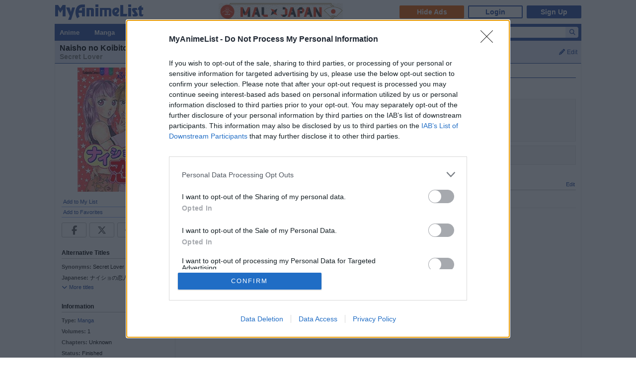

--- FILE ---
content_type: text/html; charset=utf-8
request_url: https://myanimelist.net/manga/7953/Naisho_no_Koibito
body_size: 14757
content:

<!DOCTYPE html PUBLIC "-//W3C//DTD XHTML 1.0 Transitional//EN"
    "http://www.w3.org/TR/xhtml1/DTD/xhtml1-transitional.dtd">

<html lang="en" xmlns:og="http://ogp.me/ns#" xmlns:fb="http://www.facebook.com/2008/fbml" class="appearance-none">
<head>
    
<link rel="preconnect" href="//www.googletagmanager.com/" crossorigin="anonymous"/>
<link rel="preconnect" href="https://cdn.myanimelist.net" crossorigin="anonymous"/>
<title>
Naisho no Koibito (Secret Lover) | Manga - MyAnimeList.net
</title>
<meta name="description" content="Looking for information on the manga Naisho no Koibito (Secret Lover)? Find out more with MyAnimeList, the world&#039;s most active online anime and manga community and database." />

  
<meta name="keywords" content="anime, myanimelist, anime news, manga" />
  


    <meta property="og:locale" content="en_US"><meta property="fb:app_id" content="360769957454434"><meta property="og:site_name" content="MyAnimeList.net"><meta name="twitter:card" content="summary"><meta name="twitter:site" content="@myanimelist"><meta property="og:title" content="Naisho no Koibito"><meta property="og:type" content="books.book"><meta property="og:image" content="https://cdn.myanimelist.net/images/manga/1/10839.jpg"><meta name="twitter:image:src" content="https://cdn.myanimelist.net/r/360x360/images/manga/1/10839.jpg?s=29609b56c8ed4b3e3e7ea2fec83c05fb"><meta property="og:url" content="https://myanimelist.net/manga/7953/Naisho_no_Koibito"><meta property="og:description" content="Looking for information on the manga Naisho no Koibito (Secret Lover)? Find out more with MyAnimeList, the world&#039;s most active online anime and manga community and database.">


<meta name="referrer" content="default"><link rel="manifest" href="/manifest.json">

<meta name='csrf_token' content='f053622cef4e4ebb4dd7aae7b835f33751bab282'>
<meta name="fo-verify" content="1e927243-8e02-48e3-b098-a7b78c5b4e36"><meta name="viewport" content="initial-scale=1" /><link rel="preload" as="style" href="https://cdn.myanimelist.net/static/assets/css/pc/style-5837ccf513.css" />
<link rel="preload" as="style" href="https://cdn.myanimelist.net/static/assets/css/pc/dark-3ddf3d74f7.css" />
<link rel="preload" as="script" href="https://cdn.myanimelist.net/static/assets/js/pc/header-5a58ddf3b9.js" />
<link rel="preload" as="script" href="https://cdn.myanimelist.net/static/assets/js/pc/all-ff6ec08ea1.js" />

<link rel="stylesheet" type="text/css" href="https://cdn.myanimelist.net/static/assets/css/pc/style-5837ccf513.css" />
<link rel="stylesheet" type="text/css" href="https://cdn.myanimelist.net/static/assets/css/pc/dark-3ddf3d74f7.css" />

<script type="text/javascript" src="https://cdn.myanimelist.net/static/assets/js/pc/header-5a58ddf3b9.js"></script>
<script type="text/javascript" src="https://cdn.myanimelist.net/static/assets/js/pc/all-ff6ec08ea1.js" id="alljs" data-params='{&quot;origin_url&quot;:&quot;https:\/\/myanimelist.net&quot;}' async="async"></script>



<link rel="search" type="application/opensearchdescription+xml" href="https://myanimelist.net/plugins/myanimelist.xml" title="MyAnimeList" />

<link rel="shortcut icon" sizes="any" type="image/vnd.microsoft.icon" href="https://cdn.myanimelist.net/images/favicon.ico" />
<link rel="icon" sizes="any" type="image/svg+xml" href="https://cdn.myanimelist.net/images/favicon.svg" />

<meta name='recaptcha_site_key' content='6Ld_1aIZAAAAAF6bNdR67ICKIaeXLKlbhE7t2Qz4'>
<script>
window.GRECAPTCHA_SITE_KEY = '6Ld_1aIZAAAAAF6bNdR67ICKIaeXLKlbhE7t2Qz4';
</script>
<script src='https://www.google.com/recaptcha/api.js?render=6Ld_1aIZAAAAAF6bNdR67ICKIaeXLKlbhE7t2Qz4' async defer></script>
<link href="https://fonts.googleapis.com/css?family=Roboto:400,700&display=swap" rel="stylesheet"><script type="text/javascript" src="https://cdn.myanimelist.net/js/quantcast_choice.js?v=1768914948"></script>
<script type="text/javascript" src="https://cdn.myanimelist.net/js/cmp.js?v=1768914948"></script>
<script src="https://btloader.com/tag?o=5110059113906176&upapi=true" async></script>
<!--<script src="https://hb.vntsm.com/v3/live/ad-manager.min.js" type="text/javascript" data-site-id="65a1835ac178db4aeb9540ce" data-mode="scan" async></script>-->
<script>
  var clientDarkMode = window.matchMedia("(prefers-color-scheme:dark)").matches;
  let darkMode = false

  if (clientDarkMode) {
    if (!$('html').hasClass("appearance-light")) { // SystemSetting = Dark && MAL UserSettings != Light
      darkMode = true
    }
  } else if ($('html').hasClass("appearance-dark")) { // MAL UserSettings = Dark
    darkMode = true
  }

    if (darkMode) {
    $('html').addClass("dark-mode");
  }
    $(document).ready(function() {
    if (darkMode) {
      if($('.js-color-pc-constant').length){$('.js-color-pc-constant').addClass("color-pc-constant");}
    }
  });

    window.stripeConfig = {
    disabled: false,
    maintenanceMessage: ""
  };
</script>

</head>

<body onload=" " class="page-common "data-ms="true" data-country-code="US"  data-time="1768914947" >
<div id="myanimelist">

    
  
    <script type='text/javascript'>
    window.MAL.SkinAd.prepareForSkin('');
  </script>

    <div id="ad-skin-bg-left" class="ad-skin-side-outer ad-skin-side-bg bg-left">
    <div id="ad-skin-left" class="ad-skin-side left" style="display: none;">
      <div id="ad-skin-left-absolute-block">
        <div id="ad-skin-left-fixed-block"></div>
      </div>
    </div>
  </div>
        <div class="wrapper "><div id="headerSmall" class=""><a href="/" class="link-mal-logo">MyAnimeList.net</a>    <script>(deployads = window.deployads || []).disablePageSegmentSessionTracking = true; </script>
    <script>(deployads = window.deployads || []).pageSegment = 'manga_title_7953';</script>


<script>
    var trackOutboundLink = function(url) {
        if (typeof ga !== 'undefined') {
            ga('send', 'event', 'outbound', 'click', url, {
                'transport': 'beacon',
                'hitCallback': function(){return true;}
            });
        }
    }
</script><div class="banner-header-anime-straming header-mini-banner" style="right:480px;">
  <a href="https://mxj.myanimelist.net/" onclick="trackOutboundLink('https://mxj.myanimelist.net/')">
  <img src="/c/img/images/event/20210527_MALxJAPAN_MiniBanner/500x72_miniBanner_B.png" width="250" height="36" alt="MAL x JAPAN" title="MAL x JAPAN">
</a>

</div>


<div id="header-menu" ><div class="header-menu-login"><a class="btn-mal-service ga-click ga-impression" data-ga-click-type="hide-ads" data-ga-impression-type="hide-ads"
             href="https://myanimelist.net/membership?_location=mal_h_u" onClick="ga_mal_banner()">Hide Ads</a><a class="btn-login" href="https://myanimelist.net/login.php?from=%2Fmanga%2F7953%2FNaisho_no_Koibito" id="malLogin" onClick="ga_notlogin()">Login</a><a class="btn-signup" href="https://myanimelist.net/register.php?from=%2Fmanga%2F7953%2FNaisho_no_Koibito" onClick="ga_registration()">Sign Up</a></div></div></div>  <div id="menu" class="">
    <div id="menu_right"><script type="text/x-template" id="incremental-result-item-anime"><div class="list anime" :class="{'focus': focus}"><a
            :href="url"
            class="clearfix logpose-search-content"
            data-l-search-content="true"
            :data-l-area-id="areaId"
            :data-l-module-id="moduleId"
            data-l-module-order="0"
            :data-l-content-id="item.id"
            :data-l-content-type="item.type"
            :data-l-content-order="index"
            data-l-track-view="false"
          ><div class="on" v-if="focus"><span class="image" :style="{'background-image': 'url(' + item.image_url + ')'}"></span><div class="info anime"><div class="name">${ item.name } <span class="media-type">(${ item.payload.media_type })</span></div><div class="extra-info">Aired: ${ item.payload.aired }<br>Score: ${ item.payload.score }<br>Status: ${ item.payload.status }</div></div></div><div class="off" v-if="!focus"><span class="image" :style="{'background-image': 'url(' + item.thumbnail_url + ')'}"></span><div class="info anime"><div class="name">${ item.name }</div><div class="media-type">(${ mediaTypeWithStartYear })</div></div></div></a></div></script><script type="text/x-template" id="incremental-result-item-manga"><div class="list manga" :class="{'focus': focus}"><a
            :href="url"
            class="clearfix logpose-search-content"
            data-l-search-content="true"
            :data-l-area-id="areaId"
            :data-l-module-id="moduleId"
            data-l-module-order="0"
            :data-l-content-id="item.id"
            :data-l-content-type="item.type"
            :data-l-content-order="index"
            data-l-track-view="false"
          ><div class="on" v-if="focus"><span class="image" :style="{'background-image': 'url(' + item.image_url + ')'}"></span><div class="info manga"><div class="name">${ item.name } <span class="media-type">(${ item.payload.media_type })</span></div><div class="extra-info">Published: ${ item.payload.published }<br>Score: ${ item.payload.score }<br>Status: ${ item.payload.status }</div></div></div><div class="off" v-if="!focus"><span class="image" :style="{'background-image': 'url(' + item.thumbnail_url + ')'}"></span><div class="info manga"><div class="name">${ item.name }</div><div class="media-type">(${ mediaTypeWithStartYear })</div></div></div></a></div></script><script type="text/x-template" id="incremental-result-item-character"><div class="list character" :class="{'focus': focus}"><a
            :href="url"
            class="clearfix logpose-search-content"
            data-l-search-content="true"
            :data-l-area-id="areaId"
            :data-l-module-id="moduleId"
            data-l-module-order="0"
            :data-l-content-id="item.id"
            :data-l-content-type="item.type"
            :data-l-content-order="index"
            data-l-track-view="false"
          ><div class="on" v-if="focus"><span class="image" :style="{'background-image': 'url(' + item.image_url + ')'}"></span><div class="info character"><div class="name"  v-html="item.name"></div><div class="extra-info"><ul class="related-works"><li v-for="work in item.payload.related_works" class="fs-i">- ${ work }</li></ul>Favorites: ${ item.payload.favorites }</div></div></div><div class="off" v-if="!focus"><span class="image" :style="{'background-image': 'url(' + item.thumbnail_url + ')'}"></span><div class="info character"><div class="name"  v-html="item.name"></div></div></div></a></div></script><script type="text/x-template" id="incremental-result-item-person"><div class="list person" :class="{'focus': focus}"><a
            :href="url"
            class="clearfix logpose-search-content"
            data-l-search-content="true"
            :data-l-area-id="areaId"
            :data-l-module-id="moduleId"
            data-l-module-order="0"
            :data-l-content-id="item.id"
            :data-l-content-type="item.type"
            :data-l-content-order="index"
            data-l-track-view="false"
          ><div class="on" v-if="focus"><span class="image" :style="{'background-image': 'url(' + item.image_url + ')'}"></span><div class="info person"><div class="name">${ item.name }</div><div class="extra-info"><span v-if="item.payload.alternative_name">${ item.payload.alternative_name }<br></span>Birthday: ${ item.payload.birthday }<br>Favorites: ${ item.payload.favorites }</div></div></div><div class="off" v-if="!focus"><span class="image" :style="{'background-image': 'url(' + item.thumbnail_url + ')'}"></span><div class="info person"><div class="name">${ item.name }</div></div></div></a></div></script><script type="text/x-template" id="incremental-result-item-company"><div class="list company" :class="{'focus': focus}"><a
            :href="url"
            class="clearfix logpose-search-content"
            data-l-search-content="true"
            :data-l-area-id="areaId"
            :data-l-module-id="moduleId"
            data-l-module-order="0"
            :data-l-content-id="item.id"
            :data-l-content-type="item.type"
            :data-l-content-order="index"
            data-l-track-view="false"
          ><div class="on" v-if="focus"><span class="image" :style="{'background-image': 'url(' + item.image_url + ')'}"></span><div class="info company"><div class="name">${ item.name }</div><div class="extra-info"><span v-if="item.payload.japanese">(${ item.payload.japanese })<br></span>
                        Anime titles: ${ item.payload.num_animes.toLocaleString() }<br>
                        Favorites: ${item.payload.favorites.toLocaleString()}
                    </div></div></div><div class="off" v-if="!focus"><span class="image" :style="{'background-image': 'url(' + item.thumbnail_url + ')'}"></span><div class="info company"><div class="name">${ item.name }</div></div></div></a></div></script><script type="text/x-template" id="incremental-result-item-store"><div class="list store" :class="{'focus': focus}"><a
            :href="url"
            class="clearfix logpose-search-content"
            data-l-search-content="true"
            :data-l-area-id="areaId"
            :data-l-module-id="moduleId"
            data-l-module-order="0"
            :data-l-content-id="item.id"
            :data-l-content-type="item.type"
            :data-l-content-order="index"
            data-l-track-view="false"
          ><div class="on" v-if="focus"><span class="image" :style="{'background-image': 'url(' + item.image_url + ')'}"></span><div class="info store"></div></div><div class="off" v-if="!focus"><span class="image" :style="{'background-image': 'url(' + item.thumbnail_url + ')'}"></span><div class="info store"></div></div></a></div></script><script type="text/x-template" id="incremental-result-item-club"><div class="list club" :class="{'focus': focus}"><a
            :href="url"
            class="clearfix logpose-search-content"
            data-l-search-content="true"
            :data-l-area-id="areaId"
            :data-l-module-id="moduleId"
            data-l-module-order="0"
            :data-l-content-id="item.id"
            :data-l-content-type="item.type"
            :data-l-content-order="index"
            data-l-track-view="false"
          ><div class="on" v-if="focus"><span class="image" :style="{'background-image': 'url(' + item.image_url + ')'}"></span><div class="info club"><div class="name">${ item.name }</div><div class="extra-info">Members: ${ item.payload.members }<br>Category: ${ item.payload.category }<br>Created by: ${ item.payload.created_by }</div></div></div><div class="off" v-if="!focus"><span class="image" :style="{'background-image': 'url(' + item.thumbnail_url + ')'}"></span><div class="info club"><div class="name">${ item.name }</div></div></div></a></div></script><script type="text/x-template" id="incremental-result-item-user"><div class="list user" :class="{'focus': focus}"><a
            :href="url"
            class="clearfix logpose-search-content"
            data-l-search-content="true"
            :data-l-area-id="areaId"
            :data-l-module-id="moduleId"
            data-l-module-order="0"
            :data-l-content-id="item.id"
            :data-l-content-type="item.type"
            :data-l-content-order="index"
            data-l-track-view="false"
          ><div class="on" v-if="focus"><span class="image" :style="{'background-image': 'url(' + item.image_url + ')'}"></span><div class="info user"><div class="name">${ item.name }</div><div class="extra-info"><span v-if="item.payload.authority">${ item.payload.authority }<br></span>Joined: ${ item.payload.joined }</div></div></div><div class="off" v-if="!focus"><span class="image" :style="{'background-image': 'url(' + item.thumbnail_url + ')'}"></span><div class="info user"><div class="name">${ item.name }</div></div></div></a></div></script><script type="text/x-template" id="incremental-result-item-news"><div class="list news" :class="{'focus': focus}"><a
            :href="url"
            class="clearfix logpose-search-content"
            data-l-search-content="true"
            :data-l-area-id="areaId"
            :data-l-module-id="moduleId"
            data-l-module-order="0"
            :data-l-content-id="item.id"
            :data-l-content-type="item.type"
            :data-l-content-order="index"
            data-l-track-view="false"
          ><div class="on" v-if="focus"><span class="image" :style="{'background-image': 'url(' + item.image_url + ')'}"></span><div class="info news"><div class="name">${ item.name }</div><div class="extra-info">${ item.payload.date }</div></div></div><div class="off" v-if="!focus"><span class="image" :style="{'background-image': 'url(' + item.thumbnail_url + ')'}"></span><div class="info news"><div class="name">${ item.name }</div><div class="media-type">${ item.payload.date }</div></div></div></a></div></script><script type="text/x-template" id="incremental-result-item-featured"><div class="list featured" :class="{'focus': focus}"><a
            :href="url"
            class="clearfix logpose-search-content"
            data-l-search-content="true"
            :data-l-area-id="areaId"
            :data-l-module-id="moduleId"
            data-l-module-order="0"
            :data-l-content-id="item.id"
            :data-l-content-type="item.type"
            :data-l-content-order="index"
            data-l-track-view="false"
          ><div class="on" v-if="focus"><span class="image" :style="{'background-image': 'url(' + item.image_url + ')'}"></span><div class="info featured"><div class="name">${ item.name }</div><div class="extra-info">${ item.payload.date }</div></div></div><div class="off" v-if="!focus"><span class="image" :style="{'background-image': 'url(' + item.thumbnail_url + ')'}"></span><div class="info featured"><div class="name">${ item.name }</div><div class="media-type">${ item.payload.date }</div></div></div></a></div></script><script type="text/x-template" id="incremental-result-item-forum"><div class="list forum" :class="{'focus': focus}"><a
            :href="url"
            class="clearfix logpose-search-content"
            data-l-search-content="true"
            :data-l-area-id="areaId"
            :data-l-module-id="moduleId"
            data-l-module-order="0"
            :data-l-content-id="item.id"
            :data-l-content-type="item.type"
            :data-l-content-order="index"
            data-l-track-view="false"
          ><div class="on" v-if="focus"><span class="image" :style="{'background-image': 'url(' + item.image_url + ')'}"></span><div class="info forum"><div class="name"><span v-show="item.payload.work_title">${ item.payload.work_title}
                      <i class="fa-solid fa-caret-right"></i></span> ${ item.name }</div><div class="extra-info">${ item.payload.date }<br><span>in ${ item.payload.category }</span></div></div></div><div class="off" v-if="!focus"><span class="image" :style="{'background-image': 'url(' + item.thumbnail_url + ')'}"></span><div class="info forum"><div class="name"><span v-show="item.payload.work_title">${ item.payload.work_title}
                      <i class="fa-solid fa-caret-right"></i></span> ${ item.name }</div><div class="media-type">${ item.payload.date }</div></div></div></a></div></script><script type="text/x-template" id="incremental-result-item-separator"><div class="list separator"><div class="separator"><span v-show="item.name == 'anime'">Anime</span><span v-show="item.name == 'manga'">Manga</span><span v-show="item.name == 'character'">Characters</span><span v-show="item.name == 'person'">People</span><span v-show="item.name == 'company'">Companies</span></div></div></script><div id="top-search-bar" class="js-color-pc-constant"><form id="searchBar" method="get" class="searchBar" @submit.prevent="jump()"><div class="form-select-outer fl-l"><select name="type" id="topSearchValue" class="inputtext" v-model="type"><option value="all">All</option><option value="anime">Anime</option><option value="manga">Manga</option><option value="character">Characters</option><option value="person">People</option><option value="company">Companies</option><option value="store">Manga Store</option><option value="news">News</option><option value="featured">Featured Articles</option><option value="forum">Forum</option><option value="club">Clubs</option><option value="user">Users</option></select></div><input v-model="keyword" id="topSearchText" type="search"
            data-l-area-id="header"
            name="topkeyword" class="inputtext fl-l logpose-search" placeholder="Search Anime, Manga, and more..."
            size="30" autocomplete="off"
            @keydown.up.prevent="moveSelection(-1)" @keydown.down.prevent="moveSelection(1)"
            @focus="isFocused = true" @blur="isFocused = false"><button id="topSearchButon" class="fl-l" :class="{'notActive': (keyword.length < 3)}" type="submit"><i class="fa-solid fa-magnifying-glass"></i></button></form><div id="topSearchResultList" class="incrementalSearchResultList" :style="{display: (showResult ? 'block' : 'none')}" @mousedown.prevent=""><div v-for="(item, i) in items" @mouseover="selection=i"><component :is="resolveComponent(item)" area-id="header" module-id="search" :item="item" :index="i" :focus="selection == i" :url="generateItemPageUrl(item)"></component></div><div class="list list-bottom" :class="{'focus': selection == -1}" @mouseover="selection = -1"
               :style="{display: (showViewAllLink ? 'block' : 'none')}"><a :href="resultPageUrl">
              View all results for <span class="fw-b">${ keyword }</span><i v-show="isRequesting" class="fa-solid fa-spinner fa-spin ml4"></i></a></div></div></div></div><div id="menu_left">
      <ul id="nav" class="js-color-pc-constant">
        <li class="small"><a href="#" class="non-link">Anime</a><ul class="x-wider">
            <li><a href="https://myanimelist.net/anime.php?_location=mal_h_m">Anime Search</a></li>
            <li><a href="https://myanimelist.net/topanime.php?_location=mal_h_m">Top Anime</a></li>
            <li><a href="https://myanimelist.net/anime/season?_location=mal_h_m">Seasonal Anime</a></li>
                        <li><a href="https://myanimelist.net/watch/episode?_location=mal_h_m_a">Videos</a></li>
            <li><a href="https://myanimelist.net/reviews.php?t=anime&amp;_location=mal_h_m">Reviews</a></li>
            <li><a href="https://myanimelist.net/recommendations.php?s=recentrecs&amp;t=anime&amp;_location=mal_h_m">Recommendations</a></li>
            <li><a href="https://myanimelist.net/forum?topicid=2196122&amp;_location=mal_h_m">2025 Challenge</a></li></ul>
        </li>
        <li class="small"><a href="#" class="non-link">Manga</a>
          <ul class="x-wider">
            <li><a href="https://myanimelist.net/manga.php?_location=mal_h_m">Manga Search</a></li>
            <li><a href="https://myanimelist.net/topmanga.php?_location=mal_h_m">Top Manga</a></li>
            <li><a href="https://myanimelist.net/manga/adapted?_location=mal_h_m" class="menu-new">Adapted to Anime</a></li>
            <li><a href="https://myanimelist.net/store?_location=mal_h_m">Manga Store</a></li>
            <li><a href="https://myanimelist.net/reviews.php?t=manga&amp;_location=mal_h_m">Reviews</a></li>
            <li><a href="https://myanimelist.net/recommendations.php?s=recentrecs&amp;t=manga&amp;_location=mal_h_m">Recommendations</a></li>
            <li><a href="https://myanimelist.net/forum?topicid=2205133&amp;_location=mal_h_m">2025 Challenge</a></li>
          </ul>
        </li>
        <li><a href="#" class="non-link">Community</a>
          <ul>
            <li><a href="https://myanimelist.net/stacks?_location=mal_h_m">Interest Stacks</a></li>
            <li><a href="https://myanimelist.net/forum/?_location=mal_h_m">Forums</a></li>
            <li><a href="https://myanimelist.net/clubs.php?_location=mal_h_m">Clubs</a></li>
            <li><a href="https://myanimelist.net/blog.php?_location=mal_h_m">Blogs</a></li>
            <li><a href="https://myanimelist.net/users.php?_location=mal_h_m">Users</a></li>
          </ul>
        </li>
        <li class="small2"><a href="#" class="non-link">Industry</a>
          <ul class="wider">
            <li><a href="https://myanimelist.net/news?_location=mal_h_m">News</a></li>
            <li><a href="https://myanimelist.net/featured?_location=mal_h_m">Featured Articles</a></li>
            <li><a href="https://myanimelist.net/people.php?_location=mal_h_m">People</a></li>
            <li><a href="https://myanimelist.net/character.php?_location=mal_h_m">Characters</a></li>
            <li><a href="https://myanimelist.net/company?_location=mal_h_m">Companies</a></li>
            <li><a href="https://mxj.myanimelist.net/?_location=mal_h_m">MAL×Japan</a></li>
          </ul>
        </li>
        <li class="small"><a href="#" class="non-link">Watch</a>
          <ul class="wider">
            <li><a href="https://myanimelist.net/watch/episode?_location=mal_h_m">Episode Videos</a></li>
            <li><a href="https://myanimelist.net/watch/promotion?_location=mal_h_m">Anime Trailers</a></li>
          </ul>
        </li>
        <li class="smaller"><a href="#" class="non-link">Read</a>
          <ul class="wider">
            <li><a href="https://myanimelist.net/store?_location=mal_h_m">Manga Store</a></li>
          </ul>
        </li>
        <li class="smaller"><a href="#" class="non-link">Help</a>
          <ul class="wide">
            <li><a href="https://myanimelist.net/about.php?_location=mal_h_m">About</a></li>
            <li><a href="https://myanimelist.net/about.php?go=support&amp;_location=mal_h_m">Support</a></li>
            <li><a href="https://myanimelist.net/advertising?_location=mal_h_m">Advertising</a></li>
            <li><a href="https://myanimelist.net/forum/?topicid=515949&amp;_location=mal_h_m">FAQ</a></li>
            <li><a href="https://myanimelist.net/modules.php?go=report&amp;_location=mal_h_m">Report</a></li>
            <li><a href="https://myanimelist.net/staff?_location=mal_h_m">Staff</a></li>
            <li><a class="ga-click ga-impression" data-ga-click-type="supporter-lp-menu" data-ga-impression-type="supporter-lp-menu"
              href="https://myanimelist.net/membership?_location=mal_h_m">MAL Supporter</a></li>
          </ul>
        </li>
        
            
      </ul>
    </div>  </div><div id="contentWrapper" itemscope itemtype="http://schema.org/Product"><div><h1 class="h1 edit-info">
      <span class="h1-title"><span itemprop="name">Naisho no Koibito<br><span class="title-english">Secret Lover</span></span></span><div class="header-right">
          <a href="https://myanimelist.net/login.php?from=%2Fmanga%2F7953%2FNaisho_no_Koibito&amp;error=login_required" class="js-manga-edit-info-button"><i class="fa-solid fa-pencil mr4"></i>Edit</a>
<div id="editdiv" class="fw-n fs11">
  <form method="GET" action="https://myanimelist.net/dbchanges.php" class="di-i">
    <input type="hidden" name="mid" value="7953">
    <div class="pb8">What would you like to edit?</div>
        <select name="t" id="t" class="inputtext"><option value="synopsis">Synopsis</option><option value="background">Background</option><option value="alternative_titles">Alternative Titles</option><option value="pic">Picture</option><option value="chapvol">Chapters/Volumes</option><option value="pubdates">Publishing Dates</option><option value="relations">Relations</option><option value="type">Type</option><option value="external_link">External Links</option></select>
     &nbsp;<input type="submit" value="Go" class="inputButton flat btn-middle">
  </form>
</div>
</div></h1></div><div id="content" >

<table border="0" cellpadding="0" cellspacing="0" width="100%">
<tr>
<td class="borderClass" width="225" style="border-width: 0 1px 0 0;" valign="top"><div class="leftside" style="width: 225px"><div style="text-align: center;"><a href="https://myanimelist.net/manga/7953/Naisho_no_Koibito/pics"><img class="lazyload" data-src="https://cdn.myanimelist.net/images/manga/1/10839.jpg" alt="Naisho no Koibito" itemprop="image" class="ac"></a></div><div class="v-affiliate-amazon-button" data-v-ga-type="buy_manga_amazon_manga_title_left" data-v="null"></div><div class="profileRows pb0">                    <a href="https://myanimelist.net/ownlist/manga/add?selected_manga_id=7953&amp;hideLayout=1&amp;click_type=list-add-manga-title-btn&amp;more_type=1" class="js-form-user-status js-form-user-status-btn Lightbox_AddEdit btn-addEdit-large btn-user-status-add-list ga-click ga-impression" onclick="dataLayer.push({'event':'ga-js-event','ga-js-event-type':'list-add-manga-title-btn'})" data-ga-click-type=list-add-manga-title-btn data-ga-impression-type=list-add-manga-title-btn>Add to My List</a></div>
    <div id="addtolist" class="addtolist-block js-manga-addtolist-block" style="display:none;">
        <input type="hidden" id="myinfo_manga_id" value="7953"><table border="0" cellpadding="0" cellspacing="0" width="100%"><span class="notice_open_public pb4">* Your list is public by default.</span>
        <tr>
        <td class="spaceit">Status:</td>
        <td class="spaceit"><select id="myinfo_status" name="myinfo_status" class="inputtext js-manga-status-dropdown"><option value="1" >Reading</option><option value="2" >Completed</option><option value="3" >On-Hold</option><option value="4" >Dropped</option><option value="6" >Plan to Read</option></select></td>
        </tr>
        <tr>
        <td class="spaceit">Chap. Read:</td>
        <td class="spaceit"><input type="text" id="myinfo_chapters" size="3" maxlength="4" class="inputtext" value=""> / <span id="totalChaps">?</span></td>
        </tr>
        <tr>
        <td class="spaceit">Vol. Read:</td>
        <td class="spaceit"><input type="text" id="myinfo_volumes" size="3" maxlength="4" class="inputtext" value=""> / <span id="totalVols">1</span></td>
        </tr>
        <tr>
        <td class="spaceit">Your Score:</td>
        <td class="spaceit"><select id="myinfo_score" name="myinfo_score" class="inputtext"><option value="0">Select</option><option value="10" >(10) Masterpiece</option><option value="9" >(9) Great</option><option value="8" >(8) Very Good</option><option value="7" >(7) Good</option><option value="6" >(6) Fine</option><option value="5" >(5) Average</option><option value="4" >(4) Bad</option><option value="3" >(3) Very Bad</option><option value="2" >(2) Horrible</option><option value="1" >(1) Appalling</option></select></td>
        </tr>
        
        <tr>
          <td>&nbsp;</td>
          <td><input type="button" name="myinfo_submit" value="Add" class="inputButton js-manga-add-button"> <span id="addtolistresult"><a href="/ownlist/manga/add?selected_manga_id=7953">Add Detailed Info</a></span></td>
		</tr>
		</table>
    <div id="myinfoDisplay" style="padding-left: 82px; margin-top: 3px;"></div>
		</div>
		<div id="profileRows" class="pt0"><a href="https://myanimelist.net/login.php?from=%2Fmanga%2F7953%2FNaisho_no_Koibito&amp;error=login_required" style="font-weight: normal;"><span id="favOutput">Add to Favorites</span></a></div><div class="js-sns-icon-container icon-block "><a data-ga-network="facebook" data-ga-screen="Share Button Location: common" class="js-share-button-popup js-share-button-tracking sprite-icon-social icon-social icon-facebook" target="_blank" href="http://www.facebook.com/share.php?u=https%3A%2F%2Fmyanimelist.net%2Fmanga%2F7953%2FNaisho_no_Koibito"><div class="ga-click" data-ga-click-type="share-facebook" data-ga-click-param=><i title="Facebook" class="fa-brands fa-facebook-f" data-ga-click-type="share-facebook" data-ga-click-param= ></i></div></a><a data-ga-network="twitter" data-ga-screen="Share Button Location: common" class="js-share-button-popup js-share-button-tracking sprite-icon-social icon-social icon-twitter" target="_blank" href="http://x.com/share?related=MyAnimeList.net&amp;via=myanimelist&amp;url=https%3A%2F%2Fmyanimelist.net%2Fmanga%2F7953%2FNaisho_no_Koibito&amp;text=Naisho%20no%20Koibito&amp;hashtags=manga"><div class="ga-click" data-ga-click-type="share-twitter" data-ga-click-param=><i title="X" class="fa-brands fa-x-twitter" data-ga-click-type="share-twitter" data-ga-click-param=></i></div></a><a data-ga-network="reddit" data-ga-screen="Share Button Location: common" class="js-share-button-popup js-share-button-tracking sprite-icon-social icon-social icon-reddit" target="_blank" href="http://reddit.com/submit?url=https%3A%2F%2Fmyanimelist.net%2Fmanga%2F7953%2FNaisho_no_Koibito&amp;title=Naisho%20no%20Koibito"><div class="ga-click" data-ga-click-type="share-reddit" data-ga-click-param=><i title="Reddit" class="fa-brands fa-reddit-alien" data-ga-click-type="share-reddit" data-ga-click-param=></i></div></a><a data-ga-network="tumblr" data-ga-screen="Share Button Location: common" class="js-share-button-popup js-share-button-tracking sprite-icon-social icon-social icon-tumblr" target="_blank" href="http://www.tumblr.com/share/link?url=https%3A%2F%2Fmyanimelist.net%2Fmanga%2F7953%2FNaisho_no_Koibito&amp;name=Naisho%20no%20Koibito"><div class="ga-click" data-ga-click-type="share-tumblr" data-ga-click-param=><i title="Tumblr" class="fa-brands fa-tumblr" data-ga-click-type="share-tumblr" data-ga-click-param=></i></div></a></div><br><h2>Alternative Titles</h2><div class="spaceit_pad"><span class="dark_text">Synonyms:</span> Secret Lover</div><div class="spaceit_pad"><span class="dark_text">Japanese:</span> ナイショの恋人</div><div class="js-alternative-titles hide"><div class="spaceit_pad"><span class="dark_text">English:</span> Secret Lover</div></div><a href="javascript:void(0);" class="js-manga-toggle-alternative-title-button"><i class="fa-solid fa-chevron-down mr4"></i>More titles</a><br><br><h2>Information</h2><div class="spaceit_pad"><span class="dark_text">Type:</span> <a href="/topmanga.php?type=manga">Manga</a></div>
<div class="spaceit_pad"><span class="dark_text">Volumes:</span> 1
</div>
<div class="spaceit_pad"><span class="dark_text">Chapters:</span> Unknown
</div>
<div class="spaceit_pad"><span class="dark_text">Status:</span> Finished</div>
<div class="spaceit_pad"><span class="dark_text">Published:</span>  1999 to ?</div>
        <div class="spaceit_pad">
                    <span class="dark_text">Genre:</span>
                            <span itemprop="genre" style="display:none">Romance</span>
            <a href="/manga/genre/22/Romance" title="Romance">
                Romance</a>            </div>
                <div class="spaceit_pad">
                    <span class="dark_text">Demographic:</span>
                            <span itemprop="genre" style="display:none">Shoujo</span>
            <a href="/manga/genre/25/Shoujo" title="Shoujo">
                Shoujo</a>            </div>
    
<div class="spaceit_pad"><span class="dark_text">Serialization:</span>
    None</div><div class="spaceit_pad"><span class="dark_text">Authors:</span>
    None</div><br>
<h2>Statistics</h2><div class="spaceit_pad po-r js-statistics-info di-i" data-id="info1" ><span class="dark_text">Score:</span> <span><span class="score-label score-na>">N/A</span><sup><small>1</small></sup> <small>(scored by - users)</small><div class="statistics-info info1"><small><sup>1</sup> indicates a <a href="javascript:void(0);" onclick="window.open('/info.php?go=topanime','topanime','menubar=no,scrollbars=no,status=no,width=500,height=380');">weighted score</a>.</small></div></div><div class="spaceit_pad po-r js-statistics-info di-ib" data-id="info2">  <span class="dark_text">Ranked:</span> #22646<sup><small>2</small></sup>  <div class="statistics-info info2"><small><sup>2</sup> based on the <a href="/topmanga.php">top manga</a> page. Please note that 'R18+' titles are excluded.</small></div></div><div class="spaceit_pad"><span class="dark_text">Popularity:</span> #67905</div>
<div class="spaceit_pad"><span class="dark_text">Members:</span> 48</div>
<div class="spaceit_pad"><span class="dark_text">Favorites:</span> 0</div>  <div class="clearfix mauto mt16" style="width:160px;padding-right10px;"></div></div></td><td valign="top" style="padding-left: 5px;"><div class="rightside js-scrollfix-bottom-rel"><div style="width:728px; margin:0 auto"></div>
	<a name="lower"></a>
	<div id="horiznav_nav" style="margin: 5px 0 10px 0;">
			<ul style="margin-right: 0; padding-right: 0;">
			<li><a href="/manga/7953/Naisho_no_Koibito" class="horiznav_active">Details</a></li>
			<li><a  href="/manga/7953/Naisho_no_Koibito/characters">Characters</a></li>
			<li><a  href="/manga/7953/Naisho_no_Koibito/stats">Stats</a></li>
			<li><a  href="/manga/7953/Naisho_no_Koibito/reviews">Reviews</a></li>
            <li><a  href="/manga/7953/Naisho_no_Koibito/userrecs">Recommendations</a>
			<li><a  href="/manga/7953/Naisho_no_Koibito/stacks">Interest Stacks</a>
			<li><a  href="/manga/7953/Naisho_no_Koibito/news">News</a></li>
			<li><a  href="/manga/7953/Naisho_no_Koibito/forum">Forum</a></li>
			<li><a  href="/manga/7953/Naisho_no_Koibito/clubs">Clubs</a></li>
			<li><a  href="/manga/7953/Naisho_no_Koibito/pics">Pictures</a></li>
			</ul>
	</div>
	


                    <div class="breadcrumb " itemscope itemtype="http://schema.org/BreadcrumbList"><div class="di-ib" itemprop="itemListElement" itemscope itemtype="http://schema.org/ListItem"><a href="https://myanimelist.net/" itemprop="item"><span itemprop="name">
              Top
            </span></a><meta itemprop="position" content="1"></div>&nbsp; &gt; &nbsp;<div class="di-ib" itemprop="itemListElement" itemscope itemtype="http://schema.org/ListItem"><a href="https://myanimelist.net/manga.php" itemprop="item"><span itemprop="name">
              Manga
            </span></a><meta itemprop="position" content="2"></div>&nbsp; &gt; &nbsp;<div class="di-ib" itemprop="itemListElement" itemscope itemtype="http://schema.org/ListItem"><a href="https://myanimelist.net/manga/7953/Naisho_no_Koibito" itemprop="item"><span itemprop="name">
              Naisho no Koibito
            </span></a><meta itemprop="position" content="3"></div></div>



<table border="0" cellspacing="0" cellpadding="0" width="100%">
	<tr>
	<td valign="top" class="pb24"><div class="pb24"><div class="di-t w100 mt12"><div class="anime-detail-header-stats di-tc va-t"><div class="stats-block po-r clearfix"><div class="fl-l score" data-title="score" data-user="- users" title="indicates a weighted score. Please note that 'Not yet aired' titles are excluded."><div class="score-label score-na">N/A</div></div><div class="po-a di-ib ml12 pl20 pt8"><span class="numbers ranked" title="based on the top anime page. Please note that 'Not yet aired' and 'R18+' titles are excluded.">Ranked <strong>#22646</strong></span><span class="numbers popularity">Popularity <strong>#67905</strong></span><span class="numbers members">Members <strong>48</strong></span></div><div class="information-block"><span class="information type"><a href="https://myanimelist.net/topmanga.php?type=manga">Manga</a></span></div></div><div class="user-status-block js-user-status-block fn-grey6 clearfix al mt8 po-r" data-type="manga"><input type="hidden" id="myinfo_anime_id" value="7953"><a href="https://myanimelist.net/ownlist/manga/add?selected_manga_id=7953&amp;hideLayout=1&amp;click_type=list-add-anime-title-btn-add-to-my-list&amp;more_type=1&amp;only_white=1" class="js-form-user-status js-form-user-status-btn Lightbox_AddEdit btn-addEdit-large btn-user-status-add-list ga-click btn-add-list-anim-ripple ga-impression" onclick="dataLayer.push({'event':'ga-js-event','ga-js-event-type':'list-add-anime-title-btn-add-to-my-list'})" data-ga-click-type=list-add-anime-title-btn-add-to-my-list data-ga-impression-type=list-add-anime-title-btn-add-to-my-list>Add to My List</a><div id="tooltip-block" style="display: none;"><div class="mal-btn-toolbar mt12"><a href="#" class="mal-btn outline secondary" data-status="1">Reading</a><a href="#" class="mal-btn outline secondary" data-status="2">Completed</a><a href="#" class="mal-btn outline secondary" data-status="6">Plan to Read</a></div></div><script type="text/javascript">
          (function($){
            $(window).on('load', ()=> {
                            $('#myanimelist .user-status-block a.js-form-user-status').malTooltip({
                header: 'Get started',
                body: '<p>Try making your own Manga List! (No sign-up required)</p>',
              })
                          })
          })(jQuery);
        </script><select name="myinfo_score" id="myinfo_score" class="form-user-score js-form-user-score ml8" disabled="disabled"><option selected="selected" value="0">Select</option><option value="10">(10) Masterpiece</option><option value="9">(9) Great</option><option value="8">(8) Very Good</option><option value="7">(7) Good</option><option value="6">(6) Fine</option><option value="5">(5) Average</option><option value="4">(4) Bad</option><option value="3">(3) Very Bad</option><option value="2">(2) Horrible</option><option value="1">(1) Appalling</option></select><div class="di-ib form-user-episode ml8 disabled">
        Volumes: <input type="text" id="myinfo_volumes" name="myinfo_volumes" class="inputtext js-user-episode-seen" value="0" disabled style="width:28px;">/<span id="totalVols" data-num="1">1</span><a href="javascript:void(0);" class="js-btn-count increase volume ml4"><i class="fa-solid fa-circle-plus"></i></a></div><div class="di-ib form-user-episode ml8 disabled">
        Chapters: <input type="text" id="myinfo_chapters" name="myinfo_chapters" class="inputtext js-user-episode-seen" value="0" disabled style="width:28px;">/<span id="totalChaps" data-num="0">?</span><a href="javascript:void(0);" class="js-btn-count increase chapter ml4"><i class="fa-solid fa-circle-plus"></i></a></div></div></div></div><div class="js-myinfo-error badresult-text al pb4" style="display:none;"></div>
</div><h2><div class="floatRightHeader"><a href="/dbchanges.php?mid=7953&t=synopsis" style="font-weight: normal;">Edit</a></div>Synopsis</h2>No synopsis information has been added to this title. Help improve our database by adding a synopsis <a href="/dbchanges.php?mid=7953&t=synopsis">here</a>.<div class="border_top" style="padding:16px 0px 0px 0px;margin:14px 0px 0px 0px;"><div style="padding: 20px 0 20px 40px; float: left; position: relative; z-index: 1;"><div class="sUaidzctQfngSNMH-pdatla">
      <div id="D_300x250_1" class="ad-sas mauto ac" data-ad-target="%7B%22manga_id%22%3A%5B7953%5D%2C%22display%22%3A%5B%22details%22%5D%2C%22genres%22%3A%5B22%5D%2C%22demographics%22%3A%5B25%5D%2C%22country%22%3A%5B%22US%22%5D%7D" data-ad-id="99455" data-ad-pid="1362562" data-ad-sid="394613" style="width:300px; height:250px;"></div>

    </div></div><div style="padding: 20px 40px 20px 0; float: right; position: relative;"><div class="sUaidzctQfngSNMH-pdatla">
      <div id="D_300x250_2" class="ad-sas mauto ac" data-ad-target="%7B%22manga_id%22%3A%5B7953%5D%2C%22display%22%3A%5B%22details%22%5D%2C%22genres%22%3A%5B22%5D%2C%22demographics%22%3A%5B25%5D%2C%22country%22%3A%5B%22US%22%5D%7D" data-ad-id="99456" data-ad-pid="1362562" data-ad-sid="394613" style="width:300px; height:250px;"></div><script data-moa-script src="//flsrv.net/o.js?uid=23b140d5852e4a8c34dcb7c5" type="text/javascript"></script>
    </div></div></div></td></tr><tr><td class="pb24">
<div class="widget-content">
    <h2><div class="floatRightHeader">
        <a href="https://mxj.myanimelist.net/" style="font-weight: normal; font-size: 11px;">Visit MALxJapan</a>
    </div>MALxJapan -More than just anime-</h2>
    <div class="widget mxj right">
  <div class="widget-header">
          </div>
  <div class="widget-content">
                        <a href="https://mxj.myanimelist.net/animeartacademy/?utm_source=MAL&amp;utm_medium=title_mxj_animeartacademy">
                <div class="content anime-mxj">
                    <div class="image"><img src="https://cdn.myanimelist.net/resources/mxj_panel/2026/20260106231923_2026-Free-Course-708x440.png"></div>
                    <div class="text">Anime Art Academy: Learn how to draw anime &amp; manga from Japanese pros🎨</div>
                </div>
            </a>
                    <a href="https://mhwc.myanimelist.net/202510/?utm_source=MAL&amp;utm_medium=title_mxj_frontierworks&amp;utm_content=announce1">
                <div class="content anime-mxj">
                    <div class="image"><img src="https://cdn.myanimelist.net/resources/mxj_panel/2025/20251027221823_MxJ exposure-354x220@2x.png"></div>
                    <div class="text">MyAnimeList x Honeyfeed Writing Contest 2025 - Twilight Frontiers Presented by Frontier Works</div>
                </div>
            </a>
                    <a href="https://mxj.myanimelist.net/conbiz?utm_source=MAL&amp;utm_medium=title_mxj_conbiz">
                <div class="content anime-mxj">
                    <div class="image"><img src="https://cdn.myanimelist.net/resources/mxj_panel/2024/20241213014521_20241121005050_354x220@2x.png"></div>
                    <div class="text">Watch &quot;ConBiz!&quot; ー a new Japanese business entertainment program</div>
                </div>
            </a>
              </div>
</div>
</div>
</td></tr><tr><td class="pb24"><h2><div class="floatRightHeader"><a href="/manga/7953/Naisho_no_Koibito/characters" style="font-weight: normal;">More characters</a></div>Characters</h2><div>No characters for this manga have been added to this title. Help improve our database by adding characters for this manga <a href="/panel.php?go=characters&do=add">here</a>.</div><br><br>
<h2>Reviews</h2>
<div class="manga-info-review__header mal-navbar">
  <div class="left">
    <a href="https://myanimelist.net/myreviews.php?mid=7953&amp;go=write"><i class="fa-regular fa-square-plus"></i> Write review</a></div>
    <div class="center">
    <div class="review-ratio__box">
      <div class="recommended">
        <a
          href="https://myanimelist.net/manga/7953/Naisho_no_Koibito/reviews?filter_check=1">
          <i class="fas fa-star"></i>
          <strong>0</strong>
          Recommended</a>
      </div>
      <div class="mixed-feelings">
        <a
          href="https://myanimelist.net/manga/7953/Naisho_no_Koibito/reviews?filter_check=2">
          <i class="fas fa-star-half-stroke"></i>
          <strong>0</strong>
          Mixed Feelings</a>
      </div>
      <div class="not-recommended">
        <a
          href="https://myanimelist.net/manga/7953/Naisho_no_Koibito/reviews?filter_check=3">
          <i class="far fa-star"></i>
          <strong>0</strong>
          Not Recommended</a>
      </div>
    </div>
    <div class="review-ratio__bar"
         data-recommended="0"
         data-mixed_feeling="0"
         data-not_recommended="0"
    >
      <div class="recommended__bar"
           style="width:0%"></div>
      <div class="mixed_feeling__bar"
           style="width:0%"></div>
      <div class="not_recommended__bar"
           style="width:0%"></div>
    </div>
  </div>
  <div class="right">
    <a href="https://myanimelist.net/manga/7953/Naisho_no_Koibito/reviews"><i
        class="fa-solid fa-angle-right"></i> All reviews (<strong>0</strong>)</a>
  </div>
</div>
  <div class="mt8">
    No reviews have been submitted for this title. Be the first to make a review <a
      href="https://myanimelist.net/myreviews.php?mid=7953&amp;go=write">here</a>!
  </div>
<br><div class="border_top" style="padding:16px 0px 0px 0px;margin:14px 0px 0px 0px;"><div style="padding: 20px 0 20px 40px; position: relative; z-index: 1; display: inline-block"><div class="sUaidzctQfngSNMH-pdatla">
      <div id="D_Manga_300x250_3" class="ad-sas mauto ac" data-ad-target="%7B%22manga_id%22%3A%5B7953%5D%2C%22display%22%3A%5B%22details%22%5D%2C%22genres%22%3A%5B22%5D%2C%22demographics%22%3A%5B25%5D%2C%22country%22%3A%5B%22US%22%5D%7D" data-ad-id="119516" data-ad-pid="1362562" data-ad-sid="394613" style="width:300px; height:250px;"></div>

    </div></div><div style="padding: 20px 40px 20px 0; float: right; position: relative; display: inline-block"><div class="sUaidzctQfngSNMH-pdatla">
      <div id="D_Manga_300x250_4" class="ad-sas mauto ac" data-ad-target="%7B%22manga_id%22%3A%5B7953%5D%2C%22display%22%3A%5B%22details%22%5D%2C%22genres%22%3A%5B22%5D%2C%22demographics%22%3A%5B25%5D%2C%22country%22%3A%5B%22US%22%5D%7D" data-ad-id="119517" data-ad-pid="1362562" data-ad-sid="394613" style="width:300px; height:250px;"></div>

    </div></div></div><h2>Recommendations</h2>    <div class=""><div class="anime-slide-block" id="manga_recommendation" data-json='{"width":800,"btnWidth":40,"margin":8}'><div class="btn-anime-slide-side left"><span class="btn-inner"></span></div><div class="btn-anime-slide-side right"><span class="btn-inner"></span></div><div class="anime-slide-outer" style="height:140px;"><ul class="anime-slide js-anime-slide" data-slide="8"><li class="btn-anime auto" style="width:90px"
            title="Kaguya-sama wa Kokurasetai: Tensai-tachi no Renai Zunousen"><a href="https://myanimelist.net/manga/90125/Kaguya-sama_wa_Kokurasetai__Tensai-tachi_no_Renai_Zunousen?suggestion" class="link bg-center ga-click" data-ga-click-type="manga-auto-recommend"
             style="width:90px;height:140px;"><span class="title fs10">Kaguya-sama wa Kokurasetai: Tensai-tachi no Renai Zunousen</span><span class="users">AutoRec</span><img src="https://cdn.myanimelist.net/images/spacer.gif" data-src="https://cdn.myanimelist.net/r/90x140/images/manga/3/188896.webp?s=295f021ced04d7049013dd8745d55e86" data-srcset="https://cdn.myanimelist.net/r/90x140/images/manga/3/188896.webp?s=295f021ced04d7049013dd8745d55e86 1x,https://cdn.myanimelist.net/r/180x280/images/manga/3/188896.webp?s=2df6eccb1d49636116b4d9fbc9fb1471 2x" width="90" height="140" class="image lazyload" alt="Kaguya-sama wa Kokurasetai: Tensai-tachi no Renai Zunousen" border="0" ></a></li><li class="btn-anime auto" style="width:90px"
            title="Soul Eater"><a href="https://myanimelist.net/manga/908/Soul_Eater?suggestion" class="link bg-center ga-click" data-ga-click-type="manga-auto-recommend"
             style="width:90px;height:140px;"><span class="title fs10">Soul Eater</span><span class="users">AutoRec</span><img src="https://cdn.myanimelist.net/images/spacer.gif" data-src="https://cdn.myanimelist.net/r/90x140/images/manga/1/159808.webp?s=8f2e2c490039075dcb1c59e2dd4faa52" data-srcset="https://cdn.myanimelist.net/r/90x140/images/manga/1/159808.webp?s=8f2e2c490039075dcb1c59e2dd4faa52 1x,https://cdn.myanimelist.net/r/180x280/images/manga/1/159808.webp?s=c9aa7034a7fe1d3d2b68c048e55f05c0 2x" width="90" height="140" class="image lazyload" alt="Soul Eater" border="0" ></a></li><li class="btn-anime auto" style="width:90px"
            title="Gantz"><a href="https://myanimelist.net/manga/564/Gantz?suggestion" class="link bg-center ga-click" data-ga-click-type="manga-auto-recommend"
             style="width:90px;height:140px;"><span class="title fs10">Gantz</span><span class="users">AutoRec</span><img src="https://cdn.myanimelist.net/images/spacer.gif" data-src="https://cdn.myanimelist.net/r/90x140/images/manga/1/278020.webp?s=2c92f6d36d852c8c5d82a868a85b3e8d" data-srcset="https://cdn.myanimelist.net/r/90x140/images/manga/1/278020.webp?s=2c92f6d36d852c8c5d82a868a85b3e8d 1x,https://cdn.myanimelist.net/r/180x280/images/manga/1/278020.webp?s=932d2788b4a345a3b0e71ba278429ba1 2x" width="90" height="140" class="image lazyload" alt="Gantz" border="0" ></a></li><li class="btn-anime auto" style="width:90px"
            title="Bastard"><a href="https://myanimelist.net/manga/111213/Bastard?suggestion" class="link bg-center ga-click" data-ga-click-type="manga-auto-recommend"
             style="width:90px;height:140px;"><span class="title fs10">Bastard</span><span class="users">AutoRec</span><img src="https://cdn.myanimelist.net/images/spacer.gif" data-src="https://cdn.myanimelist.net/r/90x140/images/manga/1/205549.webp?s=aec112f1888f4d7ab2a568a0dfa6d29c" data-srcset="https://cdn.myanimelist.net/r/90x140/images/manga/1/205549.webp?s=aec112f1888f4d7ab2a568a0dfa6d29c 1x,https://cdn.myanimelist.net/r/180x280/images/manga/1/205549.webp?s=a5b3a61dc260f34862364daf5cab1015 2x" width="90" height="140" class="image lazyload" alt="Bastard" border="0" ></a></li><li class="btn-anime auto" style="width:90px"
            title="JoJo no Kimyou na Bouken Part 1: Phantom Blood"><a href="https://myanimelist.net/manga/1517/JoJo_no_Kimyou_na_Bouken_Part_1__Phantom_Blood?suggestion" class="link bg-center ga-click" data-ga-click-type="manga-auto-recommend"
             style="width:90px;height:140px;"><span class="title fs10">JoJo no Kimyou na Bouken Part 1: Phantom Blood</span><span class="users">AutoRec</span><img src="https://cdn.myanimelist.net/images/spacer.gif" data-src="https://cdn.myanimelist.net/r/90x140/images/manga/2/269907.webp?s=f3d307e9fda9e1971b9bd0076c6c2e35" data-srcset="https://cdn.myanimelist.net/r/90x140/images/manga/2/269907.webp?s=f3d307e9fda9e1971b9bd0076c6c2e35 1x,https://cdn.myanimelist.net/r/180x280/images/manga/2/269907.webp?s=c2cfa5b81bb297d60c9a0d91bdcd1498 2x" width="90" height="140" class="image lazyload" alt="JoJo no Kimyou na Bouken Part 1: Phantom Blood" border="0" ></a></li><li class="btn-anime auto" style="width:90px"
            title="5-toubun no Hanayome"><a href="https://myanimelist.net/manga/103851/5-toubun_no_Hanayome?suggestion" class="link bg-center ga-click" data-ga-click-type="manga-auto-recommend"
             style="width:90px;height:140px;"><span class="title fs10">5-toubun no Hanayome</span><span class="users">AutoRec</span><img src="https://cdn.myanimelist.net/images/spacer.gif" data-src="https://cdn.myanimelist.net/r/90x140/images/manga/2/201572.webp?s=6f967cd5ce70ce4fb19f170e416e87bc" data-srcset="https://cdn.myanimelist.net/r/90x140/images/manga/2/201572.webp?s=6f967cd5ce70ce4fb19f170e416e87bc 1x,https://cdn.myanimelist.net/r/180x280/images/manga/2/201572.webp?s=73a731a1c126dc5e70e39bc93242d16c 2x" width="90" height="140" class="image lazyload" alt="5-toubun no Hanayome" border="0" ></a></li><li class="btn-anime auto" style="width:90px"
            title="Nana"><a href="https://myanimelist.net/manga/28/Nana?suggestion" class="link bg-center ga-click" data-ga-click-type="manga-auto-recommend"
             style="width:90px;height:140px;"><span class="title fs10">Nana</span><span class="users">AutoRec</span><img src="https://cdn.myanimelist.net/images/spacer.gif" data-src="https://cdn.myanimelist.net/r/90x140/images/manga/1/262324.webp?s=73a287857828c4b3413f35981a4ee860" data-srcset="https://cdn.myanimelist.net/r/90x140/images/manga/1/262324.webp?s=73a287857828c4b3413f35981a4ee860 1x,https://cdn.myanimelist.net/r/180x280/images/manga/1/262324.webp?s=e38923bcf3fa4c72166195966d2b9f69 2x" width="90" height="140" class="image lazyload" alt="Nana" border="0" ></a></li><li class="btn-anime auto" style="width:90px"
            title="Death Note"><a href="https://myanimelist.net/manga/21/Death_Note?suggestion" class="link bg-center ga-click" data-ga-click-type="manga-auto-recommend"
             style="width:90px;height:140px;"><span class="title fs10">Death Note</span><span class="users">AutoRec</span><img src="https://cdn.myanimelist.net/images/spacer.gif" data-src="https://cdn.myanimelist.net/r/90x140/images/manga/1/258245.webp?s=ff3d18c9f41128049ebb8fc35d408e18" data-srcset="https://cdn.myanimelist.net/r/90x140/images/manga/1/258245.webp?s=ff3d18c9f41128049ebb8fc35d408e18 1x,https://cdn.myanimelist.net/r/180x280/images/manga/1/258245.webp?s=86116fcb1d43afbe697373bf2599ec6a 2x" width="90" height="140" class="image lazyload" alt="Death Note" border="0" ></a></li><li class="btn-anime auto" style="width:90px"
            title="Ajin"><a href="https://myanimelist.net/manga/49865/Ajin?suggestion" class="link bg-center ga-click" data-ga-click-type="manga-auto-recommend"
             style="width:90px;height:140px;"><span class="title fs10">Ajin</span><span class="users">AutoRec</span><img src="https://cdn.myanimelist.net/images/spacer.gif" data-src="https://cdn.myanimelist.net/r/90x140/images/manga/3/307700.webp?s=80433a2042dee9a52c5f35f66113e903" data-srcset="https://cdn.myanimelist.net/r/90x140/images/manga/3/307700.webp?s=80433a2042dee9a52c5f35f66113e903 1x,https://cdn.myanimelist.net/r/180x280/images/manga/3/307700.webp?s=61cc8fd69e91ee1af21fb3d398f5495e 2x" width="90" height="140" class="image lazyload" alt="Ajin" border="0" ></a></li><li class="btn-anime auto" style="width:90px"
            title="Kimetsu no Yaiba"><a href="https://myanimelist.net/manga/96792/Kimetsu_no_Yaiba?suggestion" class="link bg-center ga-click" data-ga-click-type="manga-auto-recommend"
             style="width:90px;height:140px;"><span class="title fs10">Kimetsu no Yaiba</span><span class="users">AutoRec</span><img src="https://cdn.myanimelist.net/images/spacer.gif" data-src="https://cdn.myanimelist.net/r/90x140/images/manga/3/179023.webp?s=9e654e9714a17e8605913c9bedb8e31b" data-srcset="https://cdn.myanimelist.net/r/90x140/images/manga/3/179023.webp?s=9e654e9714a17e8605913c9bedb8e31b 1x,https://cdn.myanimelist.net/r/180x280/images/manga/3/179023.webp?s=2ff6f03aa6d9aacbf58462663510a411 2x" width="90" height="140" class="image lazyload" alt="Kimetsu no Yaiba" border="0" ></a></li><li class="btn-anime auto" style="width:90px"
            title="Onanie Master Kurosawa"><a href="https://myanimelist.net/manga/8967/Onanie_Master_Kurosawa?suggestion" class="link bg-center ga-click" data-ga-click-type="manga-auto-recommend"
             style="width:90px;height:140px;"><span class="title fs10">Onanie Master Kurosawa</span><span class="users">AutoRec</span><img src="https://cdn.myanimelist.net/images/spacer.gif" data-src="https://cdn.myanimelist.net/r/90x140/images/manga/3/212092.webp?s=1461db100a21cb5c424584056e0d9f11" data-srcset="https://cdn.myanimelist.net/r/90x140/images/manga/3/212092.webp?s=1461db100a21cb5c424584056e0d9f11 1x,https://cdn.myanimelist.net/r/180x280/images/manga/3/212092.webp?s=ef1822413fec27f9bdf5d4ae3a67661c 2x" width="90" height="140" class="image lazyload" alt="Onanie Master Kurosawa" border="0" ></a></li><li class="btn-anime auto" style="width:90px"
            title="Blue Period"><a href="https://myanimelist.net/manga/107931/Blue_Period?suggestion" class="link bg-center ga-click" data-ga-click-type="manga-auto-recommend"
             style="width:90px;height:140px;"><span class="title fs10">Blue Period</span><span class="users">AutoRec</span><img src="https://cdn.myanimelist.net/images/spacer.gif" data-src="https://cdn.myanimelist.net/r/90x140/images/manga/2/204827.webp?s=dccfeb2fd536cba94c58655ba44af1b0" data-srcset="https://cdn.myanimelist.net/r/90x140/images/manga/2/204827.webp?s=dccfeb2fd536cba94c58655ba44af1b0 1x,https://cdn.myanimelist.net/r/180x280/images/manga/2/204827.webp?s=0a5a87fda3ea69be977ab217e21911fa 2x" width="90" height="140" class="image lazyload" alt="Blue Period" border="0" ></a></li><li class="btn-anime auto" style="width:90px"
            title="Blue Lock"><a href="https://myanimelist.net/manga/114745/Blue_Lock?suggestion" class="link bg-center ga-click" data-ga-click-type="manga-auto-recommend"
             style="width:90px;height:140px;"><span class="title fs10">Blue Lock</span><span class="users">AutoRec</span><img src="https://cdn.myanimelist.net/images/spacer.gif" data-src="https://cdn.myanimelist.net/r/90x140/images/manga/5/213340.webp?s=821bd1264ea35a28f6cac5a93e383235" data-srcset="https://cdn.myanimelist.net/r/90x140/images/manga/5/213340.webp?s=821bd1264ea35a28f6cac5a93e383235 1x,https://cdn.myanimelist.net/r/180x280/images/manga/5/213340.webp?s=b080b4b85df376389fb6eadd8505dd00 2x" width="90" height="140" class="image lazyload" alt="Blue Lock" border="0" ></a></li><li class="btn-anime auto" style="width:90px"
            title="Sono Bisque Doll wa Koi wo Suru"><a href="https://myanimelist.net/manga/112268/Sono_Bisque_Doll_wa_Koi_wo_Suru?suggestion" class="link bg-center ga-click" data-ga-click-type="manga-auto-recommend"
             style="width:90px;height:140px;"><span class="title fs10">Sono Bisque Doll wa Koi wo Suru</span><span class="users">AutoRec</span><img src="https://cdn.myanimelist.net/images/spacer.gif" data-src="https://cdn.myanimelist.net/r/90x140/images/manga/2/215054.webp?s=3f334295aaeda8a38c55660be01a549d" data-srcset="https://cdn.myanimelist.net/r/90x140/images/manga/2/215054.webp?s=3f334295aaeda8a38c55660be01a549d 1x,https://cdn.myanimelist.net/r/180x280/images/manga/2/215054.webp?s=d6b0674d8a945991ceb971772abae6f4 2x" width="90" height="140" class="image lazyload" alt="Sono Bisque Doll wa Koi wo Suru" border="0" ></a></li><li class="btn-anime auto" style="width:90px"
            title="Jumyou wo Kaitotte Moratta. Ichinen ni Tsuki, Ichimanen de."><a href="https://myanimelist.net/manga/100448/Jumyou_wo_Kaitotte_Moratta_Ichinen_ni_Tsuki_Ichimanen_de?suggestion" class="link bg-center ga-click" data-ga-click-type="manga-auto-recommend"
             style="width:90px;height:140px;"><span class="title fs10">Jumyou wo Kaitotte Moratta. Ichinen ni Tsuki, Ichimanen de.</span><span class="users">AutoRec</span><img src="https://cdn.myanimelist.net/images/spacer.gif" data-src="https://cdn.myanimelist.net/r/90x140/images/manga/5/260043.webp?s=7aa70b15ab2f0b79b4bae8c17a74104c" data-srcset="https://cdn.myanimelist.net/r/90x140/images/manga/5/260043.webp?s=7aa70b15ab2f0b79b4bae8c17a74104c 1x,https://cdn.myanimelist.net/r/180x280/images/manga/5/260043.webp?s=e3341db37f5215d2373afe17e12bbe54 2x" width="90" height="140" class="image lazyload" alt="Jumyou wo Kaitotte Moratta. Ichinen ni Tsuki, Ichimanen de." border="0" ></a></li><li class="btn-anime auto" style="width:90px"
            title="Claymore"><a href="https://myanimelist.net/manga/583/Claymore?suggestion" class="link bg-center ga-click" data-ga-click-type="manga-auto-recommend"
             style="width:90px;height:140px;"><span class="title fs10">Claymore</span><span class="users">AutoRec</span><img src="https://cdn.myanimelist.net/images/spacer.gif" data-src="https://cdn.myanimelist.net/r/90x140/images/manga/2/255378.webp?s=11ff68ba26038c003063b649d0cceffc" data-srcset="https://cdn.myanimelist.net/r/90x140/images/manga/2/255378.webp?s=11ff68ba26038c003063b649d0cceffc 1x,https://cdn.myanimelist.net/r/180x280/images/manga/2/255378.webp?s=7b056b5ed317a7e3eff9aeb8e2e314e5 2x" width="90" height="140" class="image lazyload" alt="Claymore" border="0" ></a></li></ul></div></div></div><br><h2><div class="floatRightHeader"><a href="/manga/7953/Naisho_no_Koibito/news">More news</a></div>Recent News</h2><br><h2><div class="floatRightHeader"><a href="/manga/7953/Naisho_no_Koibito/forum">More discussions</a></div>Recent Forum Discussion</h2><div class="page-forum"><div>No discussion topic was found.</div></div><div style="padding:16px 0px 0px 0px;"><div style="width:728px; height:90px; margin:0 auto"></div></div><br><div class="sUaidzctQfngSNMH-pdatla">
      <script type="text/javascript" language="javascript" src="https://live.primis.tech/live/liveView.php?s=111427"></script> <div id="taboola-below-article-thumbnails-manga"></div> <script type="text/javascript">
  window._taboola = window._taboola || [];
  _taboola.push({
    mode: 'alternating-thumbnails-a',
    container: 'taboola-below-article-thumbnails-manga',
    placement: 'Below Article Thumbnails Manga',
    target_type: 'mix'
  });
</script>

    </div>
    </td>
    </tr>
    </table>
    </div>  <div class="mauto clearfix pt24" style="width:760px;">
    <div class="fl-l">
      </div>
      <div class="fl-r">
      </div>
    </div>

</td>
</tr>
</table>
<script type="text/javascript" src="//assets.pinterest.com/js/pinit.js" data-pin-hover="true"></script></div><!-- end of contentHome -->
</div><!-- end of contentWrapper -->


            
  


            
  

  <script>
    $(document).ready(function() {
      $(window).scroll(function() {
        var cHeight = $("#myanimelist").height();
        $("div[data-ad-sticky='manual']").each(function (i, o) {
          var aHeight = $(o).height();
          var aTop = $(o).parent().offset().top;
          if (window.pageYOffset >= (cHeight - aHeight)) {
            $(o).css("top", ((cHeight - aHeight) - window.pageYOffset) + "px");
          } else if (window.pageYOffset >= aTop) {
            $(o).addClass("sticky");
            $(o).css("top", "");
          } else {
            $(o).removeClass("sticky");
          }
        });
      });
    });
  </script>

<!--  control container height -->
<div style="clear:both;"></div>

<!-- end rightbody -->

</div><!-- wrapper -->


    <div id="ad-skin-bg-right" class="ad-skin-side-outer ad-skin-side-bg bg-right">
    <div id="ad-skin-right" class="ad-skin-side right" style="display: none;">
      <div id="ad-skin-right-absolute-block">
        <div id="ad-skin-right-fixed-block"></div>
      </div>
    </div>
  </div>
</div><!-- #myanimelist -->


<div class="footer-ranking">
  <div class="ranking-container">
          <div class="ranking-unit">
        <h3 class="title"><a href="https://myanimelist.net/topanime.php" class="view_more fl-r">More</a>Top Anime
        </h3>
        <ol>
                      <li>
              <span class="rank">1</span>
              <a href="https://myanimelist.net/anime/59978/Sousou_no_Frieren_2nd_Season">Sousou no Frieren 2nd Season</a>
            </li>
                      <li>
              <span class="rank">2</span>
              <a href="https://myanimelist.net/anime/52991/Sousou_no_Frieren">Sousou no Frieren</a>
            </li>
                      <li>
              <span class="rank">3</span>
              <a href="https://myanimelist.net/anime/57555/Chainsaw_Man_Movie__Reze-hen">Chainsaw Man Movie: Reze-hen</a>
            </li>
                      <li>
              <span class="rank">4</span>
              <a href="https://myanimelist.net/anime/5114/Fullmetal_Alchemist__Brotherhood">Fullmetal Alchemist: Brotherhood</a>
            </li>
                      <li>
              <span class="rank">5</span>
              <a href="https://myanimelist.net/anime/9253/Steins_Gate">Steins;Gate</a>
            </li>
                  </ol>
      </div>
          <div class="ranking-unit">
        <h3 class="title"><a href="https://myanimelist.net/topanime.php?type=airing" class="view_more fl-r">More</a>Top Airing Anime
        </h3>
        <ol>
                      <li>
              <span class="rank">1</span>
              <a href="https://myanimelist.net/anime/59978/Sousou_no_Frieren_2nd_Season">Sousou no Frieren 2nd Season</a>
            </li>
                      <li>
              <span class="rank">2</span>
              <a href="https://myanimelist.net/anime/21/One_Piece">One Piece</a>
            </li>
                      <li>
              <span class="rank">3</span>
              <a href="https://myanimelist.net/anime/57658/Jujutsu_Kaisen__Shimetsu_Kaiyuu_-_Zenpen">Jujutsu Kaisen: Shimetsu Kaiyuu - Zenpen</a>
            </li>
                      <li>
              <span class="rank">4</span>
              <a href="https://myanimelist.net/anime/50250/Chiikawa">Chiikawa</a>
            </li>
                      <li>
              <span class="rank">5</span>
              <a href="https://myanimelist.net/anime/55830/Fate_strange_Fake">Fate/strange Fake</a>
            </li>
                  </ol>
      </div>
          <div class="ranking-unit">
        <h3 class="title"><a href="https://myanimelist.net/character.php" class="view_more fl-r">More</a>Most Popular Characters
        </h3>
        <ol>
                      <li>
              <span class="rank">1</span>
              <a href="https://myanimelist.net/character/417/Lelouch_Lamperouge">Lamperouge, Lelouch</a>
            </li>
                      <li>
              <span class="rank">2</span>
              <a href="https://myanimelist.net/character/40/Luffy_Monkey_D">Monkey D., Luffy</a>
            </li>
                      <li>
              <span class="rank">3</span>
              <a href="https://myanimelist.net/character/45627/Levi">Levi</a>
            </li>
                      <li>
              <span class="rank">4</span>
              <a href="https://myanimelist.net/character/71/L_Lawliet">Lawliet, L</a>
            </li>
                      <li>
              <span class="rank">5</span>
              <a href="https://myanimelist.net/character/62/Zoro_Roronoa">Roronoa, Zoro</a>
            </li>
                  </ol>
      </div>
      </div>
</div>


<footer>
  <div id="footer-block">

    <div class="footer-link-icon-block">
            <div class="footer-social-media ac">
        <a target="_blank" class="icon-footer-sns" title="Follow @myanimelist on Facebook" href="https://www.facebook.com/OfficialMyAnimeList" rel="noreferrer"><i class="fa-brands fa-fw fa-facebook-square"></i></a>
        <a target="_blank" class="icon-footer-sns" title="Follow @myanimelist on Twitter" href="https://x.com/myanimelist" rel="noreferrer"><i class="fa-brands fa-fw fa-square-x-twitter"></i></a>
        <a target="_blank" class="icon-footer-sns" title="Follow @myanimelist on Instagram" href="https://www.instagram.com/myanimelistofficial/" rel="noreferrer"><i class="fa-brands fa-fw fa-instagram-square"></i></a>
        <a target="_blank" class="icon-footer-sns" title="Join Discord Chat" href="https://discord.gg/myanimelist" rel="noreferrer"><i class="fa-brands fa-fw fa-discord"></i></a>
      </div>

            <div class="footer-app ac"><a target="_blank" class="app-button appstore-button" href="https://apps.apple.com/us/app/myanimelist-official/id1469330778?md=8&amp;ct=pc_footer" rel="noreferrer">
          <img src="https://cdn.myanimelist.net/images/appli/badge_iOS.png" alt="App Store">
        </a><a target="_blank" class="app-button googleplay-button" href="https://play.google.com/store/apps/details?utm_campaign=pc_footer&amp;id=net.myanimelist.app&amp;utm_source=mal" rel="noreferrer">
          <img src="https://cdn.myanimelist.net/images/appli/badge_googleplay.png" alt="Google Play">
        </a>
      </div>

    </div>

    <div class="footer-link-block">
      <p class="footer-link home di-ib">
        <a href="https://myanimelist.net/">Home</a>
      </p>
      <p class="footer-link di-ib">
        <a href="https://myanimelist.net/about.php">About</a>
        <a href="https://myanimelist.net/pressroom">Press Room</a>
        <a href="https://myanimelist.net/about.php?go=contact">Support</a>
        <a href="https://myanimelist.net/advertising">Advertising</a>
        <a href="https://myanimelist.net/forum/?topicid=515949">FAQ</a>
        <a href="https://myanimelist.net/about/terms_of_use">Terms</a>
        <a href="https://myanimelist.net/about/privacy_policy">Privacy</a>
        <a href="#/" class="cmp-gdpr-only">Privacy Settings</a>
        <a href="#/" class="cmp-ccpa-only">Do Not Sell or Share my Personal Information</a>
        <a href="https://myanimelist.net/about/cookie_policy">Cookie</a>
        <a href="https://myanimelist.net/about/notice_at_collection">Notice at Collection</a>
        <a href="https://myanimelist.net/about/sitemap">Sitemap</a></p>
            <p class="footer-link login di-ib">
        <a href="https://myanimelist.net/login.php?from=%2Fmanga%2F7953%2FNaisho_no_Koibito" id="malLogin" rel="nofollow">Login</a>
        <a href="https://myanimelist.net/register.php?from=%2Fmanga%2F7953%2FNaisho_no_Koibito">Sign Up</a>
      </p>
          </div>

    <div class="footer-link-icon-block">
            <div class="footer-recommended ac">
        <a target="_blank" class="icon-recommended icon-tokyo-otaku-mode" href="http://otakumode.com/fb/5aO" rel="noopener">Tokyo Otaku Mode</a>
        <a target="_blank" class="icon-recommended icon-honeyfeed" href="https://www.honeyfeed.fm/" rel="noopener">Honeyfeed</a>
        <a target="_blank" class="icon-recommended icon-manga-store" href="https://myanimelist.net/store?_location=mal_f_m">Manga Store</a>
      </div>
    </div>

        
    <div id="copyright">
      MyAnimeList.net is a property of MyAnimeList Co., Ltd. &copy;2026 All Rights Reserved.
    </div>
    <div id="recaptcha-terms">
      This site is protected by reCAPTCHA and the Google <a href="https://policies.google.com/privacy" target="_blank" rel="noopener noreferrer">Privacy Policy</a> and <a href="https://policies.google.com/terms" target="_blank" rel="noopener noreferrer">Terms of Service</a> apply.
    </div>
  </div>
</footer>


<script>
    let appearanceModeString = '';
  var clientDarkMode = window.matchMedia("(prefers-color-scheme:dark)").matches;
  const appearanceMal = 'none';
  const appearanceClient = clientDarkMode ? 'dark' : 'light';
  appearanceModeString = `${appearanceMal}-${appearanceClient}`;
</script>
<script>
  window.dataLayer = window.dataLayer || [];
  dataLayer.push({
    'anime_temporary_list_num': 0,
    'manga_temporary_list_num': 0,
    'is_banned': 0,
    'banned_type': '',
    'banned_reason': '',
    'appearance': appearanceModeString
  });
</script>
<script>
  if (_et$) {
    _et$.init({
      click: [{
        selector: '.ga-click',
        event_parameters: ['data-ga-click-type', 'data-ga-click-param']
      }],
      impression: [{
        selector: '.ga-impression',
        event_parameters: ['data-ga-impression-type', 'data-ga-impression-param']
      }]
    });
  }
</script>

<script type="text/javascript">
  window.MAL.SLVK = "g4OvMLVOmEI3J8u7dt8f8+mAuualsqCo";
  window.MAL.CDN_URL = "https://cdn.myanimelist.net";

  window.MAL.CURRENT_TUTORIAL_STEP_ID = null;
  window.MAL.USER_NAME = ""
  window.MAL.FACEBOOK.APP_ID = "360769957454434"
  window.MAL.FACEBOOK.API_VERSION = "v2.12"
  
  window.MAL.GTM_ID = "WL4QW3G"

  window.MAL.GDPR_COOKIE_KEY = "m_gdpr_mdl_20250327"
</script>


<noscript><iframe src="https://www.googletagmanager.com/ns.html?id=GTM-WL4QW3G" height="0" width="0" style="display:none;visibility:hidden"></iframe></noscript></body>
</html>


--- FILE ---
content_type: text/html; charset=utf-8
request_url: https://www.google.com/recaptcha/api2/anchor?ar=1&k=6Ld_1aIZAAAAAF6bNdR67ICKIaeXLKlbhE7t2Qz4&co=aHR0cHM6Ly9teWFuaW1lbGlzdC5uZXQ6NDQz&hl=en&v=PoyoqOPhxBO7pBk68S4YbpHZ&size=invisible&anchor-ms=20000&execute-ms=30000&cb=6e8lru2rdzz
body_size: 48560
content:
<!DOCTYPE HTML><html dir="ltr" lang="en"><head><meta http-equiv="Content-Type" content="text/html; charset=UTF-8">
<meta http-equiv="X-UA-Compatible" content="IE=edge">
<title>reCAPTCHA</title>
<style type="text/css">
/* cyrillic-ext */
@font-face {
  font-family: 'Roboto';
  font-style: normal;
  font-weight: 400;
  font-stretch: 100%;
  src: url(//fonts.gstatic.com/s/roboto/v48/KFO7CnqEu92Fr1ME7kSn66aGLdTylUAMa3GUBHMdazTgWw.woff2) format('woff2');
  unicode-range: U+0460-052F, U+1C80-1C8A, U+20B4, U+2DE0-2DFF, U+A640-A69F, U+FE2E-FE2F;
}
/* cyrillic */
@font-face {
  font-family: 'Roboto';
  font-style: normal;
  font-weight: 400;
  font-stretch: 100%;
  src: url(//fonts.gstatic.com/s/roboto/v48/KFO7CnqEu92Fr1ME7kSn66aGLdTylUAMa3iUBHMdazTgWw.woff2) format('woff2');
  unicode-range: U+0301, U+0400-045F, U+0490-0491, U+04B0-04B1, U+2116;
}
/* greek-ext */
@font-face {
  font-family: 'Roboto';
  font-style: normal;
  font-weight: 400;
  font-stretch: 100%;
  src: url(//fonts.gstatic.com/s/roboto/v48/KFO7CnqEu92Fr1ME7kSn66aGLdTylUAMa3CUBHMdazTgWw.woff2) format('woff2');
  unicode-range: U+1F00-1FFF;
}
/* greek */
@font-face {
  font-family: 'Roboto';
  font-style: normal;
  font-weight: 400;
  font-stretch: 100%;
  src: url(//fonts.gstatic.com/s/roboto/v48/KFO7CnqEu92Fr1ME7kSn66aGLdTylUAMa3-UBHMdazTgWw.woff2) format('woff2');
  unicode-range: U+0370-0377, U+037A-037F, U+0384-038A, U+038C, U+038E-03A1, U+03A3-03FF;
}
/* math */
@font-face {
  font-family: 'Roboto';
  font-style: normal;
  font-weight: 400;
  font-stretch: 100%;
  src: url(//fonts.gstatic.com/s/roboto/v48/KFO7CnqEu92Fr1ME7kSn66aGLdTylUAMawCUBHMdazTgWw.woff2) format('woff2');
  unicode-range: U+0302-0303, U+0305, U+0307-0308, U+0310, U+0312, U+0315, U+031A, U+0326-0327, U+032C, U+032F-0330, U+0332-0333, U+0338, U+033A, U+0346, U+034D, U+0391-03A1, U+03A3-03A9, U+03B1-03C9, U+03D1, U+03D5-03D6, U+03F0-03F1, U+03F4-03F5, U+2016-2017, U+2034-2038, U+203C, U+2040, U+2043, U+2047, U+2050, U+2057, U+205F, U+2070-2071, U+2074-208E, U+2090-209C, U+20D0-20DC, U+20E1, U+20E5-20EF, U+2100-2112, U+2114-2115, U+2117-2121, U+2123-214F, U+2190, U+2192, U+2194-21AE, U+21B0-21E5, U+21F1-21F2, U+21F4-2211, U+2213-2214, U+2216-22FF, U+2308-230B, U+2310, U+2319, U+231C-2321, U+2336-237A, U+237C, U+2395, U+239B-23B7, U+23D0, U+23DC-23E1, U+2474-2475, U+25AF, U+25B3, U+25B7, U+25BD, U+25C1, U+25CA, U+25CC, U+25FB, U+266D-266F, U+27C0-27FF, U+2900-2AFF, U+2B0E-2B11, U+2B30-2B4C, U+2BFE, U+3030, U+FF5B, U+FF5D, U+1D400-1D7FF, U+1EE00-1EEFF;
}
/* symbols */
@font-face {
  font-family: 'Roboto';
  font-style: normal;
  font-weight: 400;
  font-stretch: 100%;
  src: url(//fonts.gstatic.com/s/roboto/v48/KFO7CnqEu92Fr1ME7kSn66aGLdTylUAMaxKUBHMdazTgWw.woff2) format('woff2');
  unicode-range: U+0001-000C, U+000E-001F, U+007F-009F, U+20DD-20E0, U+20E2-20E4, U+2150-218F, U+2190, U+2192, U+2194-2199, U+21AF, U+21E6-21F0, U+21F3, U+2218-2219, U+2299, U+22C4-22C6, U+2300-243F, U+2440-244A, U+2460-24FF, U+25A0-27BF, U+2800-28FF, U+2921-2922, U+2981, U+29BF, U+29EB, U+2B00-2BFF, U+4DC0-4DFF, U+FFF9-FFFB, U+10140-1018E, U+10190-1019C, U+101A0, U+101D0-101FD, U+102E0-102FB, U+10E60-10E7E, U+1D2C0-1D2D3, U+1D2E0-1D37F, U+1F000-1F0FF, U+1F100-1F1AD, U+1F1E6-1F1FF, U+1F30D-1F30F, U+1F315, U+1F31C, U+1F31E, U+1F320-1F32C, U+1F336, U+1F378, U+1F37D, U+1F382, U+1F393-1F39F, U+1F3A7-1F3A8, U+1F3AC-1F3AF, U+1F3C2, U+1F3C4-1F3C6, U+1F3CA-1F3CE, U+1F3D4-1F3E0, U+1F3ED, U+1F3F1-1F3F3, U+1F3F5-1F3F7, U+1F408, U+1F415, U+1F41F, U+1F426, U+1F43F, U+1F441-1F442, U+1F444, U+1F446-1F449, U+1F44C-1F44E, U+1F453, U+1F46A, U+1F47D, U+1F4A3, U+1F4B0, U+1F4B3, U+1F4B9, U+1F4BB, U+1F4BF, U+1F4C8-1F4CB, U+1F4D6, U+1F4DA, U+1F4DF, U+1F4E3-1F4E6, U+1F4EA-1F4ED, U+1F4F7, U+1F4F9-1F4FB, U+1F4FD-1F4FE, U+1F503, U+1F507-1F50B, U+1F50D, U+1F512-1F513, U+1F53E-1F54A, U+1F54F-1F5FA, U+1F610, U+1F650-1F67F, U+1F687, U+1F68D, U+1F691, U+1F694, U+1F698, U+1F6AD, U+1F6B2, U+1F6B9-1F6BA, U+1F6BC, U+1F6C6-1F6CF, U+1F6D3-1F6D7, U+1F6E0-1F6EA, U+1F6F0-1F6F3, U+1F6F7-1F6FC, U+1F700-1F7FF, U+1F800-1F80B, U+1F810-1F847, U+1F850-1F859, U+1F860-1F887, U+1F890-1F8AD, U+1F8B0-1F8BB, U+1F8C0-1F8C1, U+1F900-1F90B, U+1F93B, U+1F946, U+1F984, U+1F996, U+1F9E9, U+1FA00-1FA6F, U+1FA70-1FA7C, U+1FA80-1FA89, U+1FA8F-1FAC6, U+1FACE-1FADC, U+1FADF-1FAE9, U+1FAF0-1FAF8, U+1FB00-1FBFF;
}
/* vietnamese */
@font-face {
  font-family: 'Roboto';
  font-style: normal;
  font-weight: 400;
  font-stretch: 100%;
  src: url(//fonts.gstatic.com/s/roboto/v48/KFO7CnqEu92Fr1ME7kSn66aGLdTylUAMa3OUBHMdazTgWw.woff2) format('woff2');
  unicode-range: U+0102-0103, U+0110-0111, U+0128-0129, U+0168-0169, U+01A0-01A1, U+01AF-01B0, U+0300-0301, U+0303-0304, U+0308-0309, U+0323, U+0329, U+1EA0-1EF9, U+20AB;
}
/* latin-ext */
@font-face {
  font-family: 'Roboto';
  font-style: normal;
  font-weight: 400;
  font-stretch: 100%;
  src: url(//fonts.gstatic.com/s/roboto/v48/KFO7CnqEu92Fr1ME7kSn66aGLdTylUAMa3KUBHMdazTgWw.woff2) format('woff2');
  unicode-range: U+0100-02BA, U+02BD-02C5, U+02C7-02CC, U+02CE-02D7, U+02DD-02FF, U+0304, U+0308, U+0329, U+1D00-1DBF, U+1E00-1E9F, U+1EF2-1EFF, U+2020, U+20A0-20AB, U+20AD-20C0, U+2113, U+2C60-2C7F, U+A720-A7FF;
}
/* latin */
@font-face {
  font-family: 'Roboto';
  font-style: normal;
  font-weight: 400;
  font-stretch: 100%;
  src: url(//fonts.gstatic.com/s/roboto/v48/KFO7CnqEu92Fr1ME7kSn66aGLdTylUAMa3yUBHMdazQ.woff2) format('woff2');
  unicode-range: U+0000-00FF, U+0131, U+0152-0153, U+02BB-02BC, U+02C6, U+02DA, U+02DC, U+0304, U+0308, U+0329, U+2000-206F, U+20AC, U+2122, U+2191, U+2193, U+2212, U+2215, U+FEFF, U+FFFD;
}
/* cyrillic-ext */
@font-face {
  font-family: 'Roboto';
  font-style: normal;
  font-weight: 500;
  font-stretch: 100%;
  src: url(//fonts.gstatic.com/s/roboto/v48/KFO7CnqEu92Fr1ME7kSn66aGLdTylUAMa3GUBHMdazTgWw.woff2) format('woff2');
  unicode-range: U+0460-052F, U+1C80-1C8A, U+20B4, U+2DE0-2DFF, U+A640-A69F, U+FE2E-FE2F;
}
/* cyrillic */
@font-face {
  font-family: 'Roboto';
  font-style: normal;
  font-weight: 500;
  font-stretch: 100%;
  src: url(//fonts.gstatic.com/s/roboto/v48/KFO7CnqEu92Fr1ME7kSn66aGLdTylUAMa3iUBHMdazTgWw.woff2) format('woff2');
  unicode-range: U+0301, U+0400-045F, U+0490-0491, U+04B0-04B1, U+2116;
}
/* greek-ext */
@font-face {
  font-family: 'Roboto';
  font-style: normal;
  font-weight: 500;
  font-stretch: 100%;
  src: url(//fonts.gstatic.com/s/roboto/v48/KFO7CnqEu92Fr1ME7kSn66aGLdTylUAMa3CUBHMdazTgWw.woff2) format('woff2');
  unicode-range: U+1F00-1FFF;
}
/* greek */
@font-face {
  font-family: 'Roboto';
  font-style: normal;
  font-weight: 500;
  font-stretch: 100%;
  src: url(//fonts.gstatic.com/s/roboto/v48/KFO7CnqEu92Fr1ME7kSn66aGLdTylUAMa3-UBHMdazTgWw.woff2) format('woff2');
  unicode-range: U+0370-0377, U+037A-037F, U+0384-038A, U+038C, U+038E-03A1, U+03A3-03FF;
}
/* math */
@font-face {
  font-family: 'Roboto';
  font-style: normal;
  font-weight: 500;
  font-stretch: 100%;
  src: url(//fonts.gstatic.com/s/roboto/v48/KFO7CnqEu92Fr1ME7kSn66aGLdTylUAMawCUBHMdazTgWw.woff2) format('woff2');
  unicode-range: U+0302-0303, U+0305, U+0307-0308, U+0310, U+0312, U+0315, U+031A, U+0326-0327, U+032C, U+032F-0330, U+0332-0333, U+0338, U+033A, U+0346, U+034D, U+0391-03A1, U+03A3-03A9, U+03B1-03C9, U+03D1, U+03D5-03D6, U+03F0-03F1, U+03F4-03F5, U+2016-2017, U+2034-2038, U+203C, U+2040, U+2043, U+2047, U+2050, U+2057, U+205F, U+2070-2071, U+2074-208E, U+2090-209C, U+20D0-20DC, U+20E1, U+20E5-20EF, U+2100-2112, U+2114-2115, U+2117-2121, U+2123-214F, U+2190, U+2192, U+2194-21AE, U+21B0-21E5, U+21F1-21F2, U+21F4-2211, U+2213-2214, U+2216-22FF, U+2308-230B, U+2310, U+2319, U+231C-2321, U+2336-237A, U+237C, U+2395, U+239B-23B7, U+23D0, U+23DC-23E1, U+2474-2475, U+25AF, U+25B3, U+25B7, U+25BD, U+25C1, U+25CA, U+25CC, U+25FB, U+266D-266F, U+27C0-27FF, U+2900-2AFF, U+2B0E-2B11, U+2B30-2B4C, U+2BFE, U+3030, U+FF5B, U+FF5D, U+1D400-1D7FF, U+1EE00-1EEFF;
}
/* symbols */
@font-face {
  font-family: 'Roboto';
  font-style: normal;
  font-weight: 500;
  font-stretch: 100%;
  src: url(//fonts.gstatic.com/s/roboto/v48/KFO7CnqEu92Fr1ME7kSn66aGLdTylUAMaxKUBHMdazTgWw.woff2) format('woff2');
  unicode-range: U+0001-000C, U+000E-001F, U+007F-009F, U+20DD-20E0, U+20E2-20E4, U+2150-218F, U+2190, U+2192, U+2194-2199, U+21AF, U+21E6-21F0, U+21F3, U+2218-2219, U+2299, U+22C4-22C6, U+2300-243F, U+2440-244A, U+2460-24FF, U+25A0-27BF, U+2800-28FF, U+2921-2922, U+2981, U+29BF, U+29EB, U+2B00-2BFF, U+4DC0-4DFF, U+FFF9-FFFB, U+10140-1018E, U+10190-1019C, U+101A0, U+101D0-101FD, U+102E0-102FB, U+10E60-10E7E, U+1D2C0-1D2D3, U+1D2E0-1D37F, U+1F000-1F0FF, U+1F100-1F1AD, U+1F1E6-1F1FF, U+1F30D-1F30F, U+1F315, U+1F31C, U+1F31E, U+1F320-1F32C, U+1F336, U+1F378, U+1F37D, U+1F382, U+1F393-1F39F, U+1F3A7-1F3A8, U+1F3AC-1F3AF, U+1F3C2, U+1F3C4-1F3C6, U+1F3CA-1F3CE, U+1F3D4-1F3E0, U+1F3ED, U+1F3F1-1F3F3, U+1F3F5-1F3F7, U+1F408, U+1F415, U+1F41F, U+1F426, U+1F43F, U+1F441-1F442, U+1F444, U+1F446-1F449, U+1F44C-1F44E, U+1F453, U+1F46A, U+1F47D, U+1F4A3, U+1F4B0, U+1F4B3, U+1F4B9, U+1F4BB, U+1F4BF, U+1F4C8-1F4CB, U+1F4D6, U+1F4DA, U+1F4DF, U+1F4E3-1F4E6, U+1F4EA-1F4ED, U+1F4F7, U+1F4F9-1F4FB, U+1F4FD-1F4FE, U+1F503, U+1F507-1F50B, U+1F50D, U+1F512-1F513, U+1F53E-1F54A, U+1F54F-1F5FA, U+1F610, U+1F650-1F67F, U+1F687, U+1F68D, U+1F691, U+1F694, U+1F698, U+1F6AD, U+1F6B2, U+1F6B9-1F6BA, U+1F6BC, U+1F6C6-1F6CF, U+1F6D3-1F6D7, U+1F6E0-1F6EA, U+1F6F0-1F6F3, U+1F6F7-1F6FC, U+1F700-1F7FF, U+1F800-1F80B, U+1F810-1F847, U+1F850-1F859, U+1F860-1F887, U+1F890-1F8AD, U+1F8B0-1F8BB, U+1F8C0-1F8C1, U+1F900-1F90B, U+1F93B, U+1F946, U+1F984, U+1F996, U+1F9E9, U+1FA00-1FA6F, U+1FA70-1FA7C, U+1FA80-1FA89, U+1FA8F-1FAC6, U+1FACE-1FADC, U+1FADF-1FAE9, U+1FAF0-1FAF8, U+1FB00-1FBFF;
}
/* vietnamese */
@font-face {
  font-family: 'Roboto';
  font-style: normal;
  font-weight: 500;
  font-stretch: 100%;
  src: url(//fonts.gstatic.com/s/roboto/v48/KFO7CnqEu92Fr1ME7kSn66aGLdTylUAMa3OUBHMdazTgWw.woff2) format('woff2');
  unicode-range: U+0102-0103, U+0110-0111, U+0128-0129, U+0168-0169, U+01A0-01A1, U+01AF-01B0, U+0300-0301, U+0303-0304, U+0308-0309, U+0323, U+0329, U+1EA0-1EF9, U+20AB;
}
/* latin-ext */
@font-face {
  font-family: 'Roboto';
  font-style: normal;
  font-weight: 500;
  font-stretch: 100%;
  src: url(//fonts.gstatic.com/s/roboto/v48/KFO7CnqEu92Fr1ME7kSn66aGLdTylUAMa3KUBHMdazTgWw.woff2) format('woff2');
  unicode-range: U+0100-02BA, U+02BD-02C5, U+02C7-02CC, U+02CE-02D7, U+02DD-02FF, U+0304, U+0308, U+0329, U+1D00-1DBF, U+1E00-1E9F, U+1EF2-1EFF, U+2020, U+20A0-20AB, U+20AD-20C0, U+2113, U+2C60-2C7F, U+A720-A7FF;
}
/* latin */
@font-face {
  font-family: 'Roboto';
  font-style: normal;
  font-weight: 500;
  font-stretch: 100%;
  src: url(//fonts.gstatic.com/s/roboto/v48/KFO7CnqEu92Fr1ME7kSn66aGLdTylUAMa3yUBHMdazQ.woff2) format('woff2');
  unicode-range: U+0000-00FF, U+0131, U+0152-0153, U+02BB-02BC, U+02C6, U+02DA, U+02DC, U+0304, U+0308, U+0329, U+2000-206F, U+20AC, U+2122, U+2191, U+2193, U+2212, U+2215, U+FEFF, U+FFFD;
}
/* cyrillic-ext */
@font-face {
  font-family: 'Roboto';
  font-style: normal;
  font-weight: 900;
  font-stretch: 100%;
  src: url(//fonts.gstatic.com/s/roboto/v48/KFO7CnqEu92Fr1ME7kSn66aGLdTylUAMa3GUBHMdazTgWw.woff2) format('woff2');
  unicode-range: U+0460-052F, U+1C80-1C8A, U+20B4, U+2DE0-2DFF, U+A640-A69F, U+FE2E-FE2F;
}
/* cyrillic */
@font-face {
  font-family: 'Roboto';
  font-style: normal;
  font-weight: 900;
  font-stretch: 100%;
  src: url(//fonts.gstatic.com/s/roboto/v48/KFO7CnqEu92Fr1ME7kSn66aGLdTylUAMa3iUBHMdazTgWw.woff2) format('woff2');
  unicode-range: U+0301, U+0400-045F, U+0490-0491, U+04B0-04B1, U+2116;
}
/* greek-ext */
@font-face {
  font-family: 'Roboto';
  font-style: normal;
  font-weight: 900;
  font-stretch: 100%;
  src: url(//fonts.gstatic.com/s/roboto/v48/KFO7CnqEu92Fr1ME7kSn66aGLdTylUAMa3CUBHMdazTgWw.woff2) format('woff2');
  unicode-range: U+1F00-1FFF;
}
/* greek */
@font-face {
  font-family: 'Roboto';
  font-style: normal;
  font-weight: 900;
  font-stretch: 100%;
  src: url(//fonts.gstatic.com/s/roboto/v48/KFO7CnqEu92Fr1ME7kSn66aGLdTylUAMa3-UBHMdazTgWw.woff2) format('woff2');
  unicode-range: U+0370-0377, U+037A-037F, U+0384-038A, U+038C, U+038E-03A1, U+03A3-03FF;
}
/* math */
@font-face {
  font-family: 'Roboto';
  font-style: normal;
  font-weight: 900;
  font-stretch: 100%;
  src: url(//fonts.gstatic.com/s/roboto/v48/KFO7CnqEu92Fr1ME7kSn66aGLdTylUAMawCUBHMdazTgWw.woff2) format('woff2');
  unicode-range: U+0302-0303, U+0305, U+0307-0308, U+0310, U+0312, U+0315, U+031A, U+0326-0327, U+032C, U+032F-0330, U+0332-0333, U+0338, U+033A, U+0346, U+034D, U+0391-03A1, U+03A3-03A9, U+03B1-03C9, U+03D1, U+03D5-03D6, U+03F0-03F1, U+03F4-03F5, U+2016-2017, U+2034-2038, U+203C, U+2040, U+2043, U+2047, U+2050, U+2057, U+205F, U+2070-2071, U+2074-208E, U+2090-209C, U+20D0-20DC, U+20E1, U+20E5-20EF, U+2100-2112, U+2114-2115, U+2117-2121, U+2123-214F, U+2190, U+2192, U+2194-21AE, U+21B0-21E5, U+21F1-21F2, U+21F4-2211, U+2213-2214, U+2216-22FF, U+2308-230B, U+2310, U+2319, U+231C-2321, U+2336-237A, U+237C, U+2395, U+239B-23B7, U+23D0, U+23DC-23E1, U+2474-2475, U+25AF, U+25B3, U+25B7, U+25BD, U+25C1, U+25CA, U+25CC, U+25FB, U+266D-266F, U+27C0-27FF, U+2900-2AFF, U+2B0E-2B11, U+2B30-2B4C, U+2BFE, U+3030, U+FF5B, U+FF5D, U+1D400-1D7FF, U+1EE00-1EEFF;
}
/* symbols */
@font-face {
  font-family: 'Roboto';
  font-style: normal;
  font-weight: 900;
  font-stretch: 100%;
  src: url(//fonts.gstatic.com/s/roboto/v48/KFO7CnqEu92Fr1ME7kSn66aGLdTylUAMaxKUBHMdazTgWw.woff2) format('woff2');
  unicode-range: U+0001-000C, U+000E-001F, U+007F-009F, U+20DD-20E0, U+20E2-20E4, U+2150-218F, U+2190, U+2192, U+2194-2199, U+21AF, U+21E6-21F0, U+21F3, U+2218-2219, U+2299, U+22C4-22C6, U+2300-243F, U+2440-244A, U+2460-24FF, U+25A0-27BF, U+2800-28FF, U+2921-2922, U+2981, U+29BF, U+29EB, U+2B00-2BFF, U+4DC0-4DFF, U+FFF9-FFFB, U+10140-1018E, U+10190-1019C, U+101A0, U+101D0-101FD, U+102E0-102FB, U+10E60-10E7E, U+1D2C0-1D2D3, U+1D2E0-1D37F, U+1F000-1F0FF, U+1F100-1F1AD, U+1F1E6-1F1FF, U+1F30D-1F30F, U+1F315, U+1F31C, U+1F31E, U+1F320-1F32C, U+1F336, U+1F378, U+1F37D, U+1F382, U+1F393-1F39F, U+1F3A7-1F3A8, U+1F3AC-1F3AF, U+1F3C2, U+1F3C4-1F3C6, U+1F3CA-1F3CE, U+1F3D4-1F3E0, U+1F3ED, U+1F3F1-1F3F3, U+1F3F5-1F3F7, U+1F408, U+1F415, U+1F41F, U+1F426, U+1F43F, U+1F441-1F442, U+1F444, U+1F446-1F449, U+1F44C-1F44E, U+1F453, U+1F46A, U+1F47D, U+1F4A3, U+1F4B0, U+1F4B3, U+1F4B9, U+1F4BB, U+1F4BF, U+1F4C8-1F4CB, U+1F4D6, U+1F4DA, U+1F4DF, U+1F4E3-1F4E6, U+1F4EA-1F4ED, U+1F4F7, U+1F4F9-1F4FB, U+1F4FD-1F4FE, U+1F503, U+1F507-1F50B, U+1F50D, U+1F512-1F513, U+1F53E-1F54A, U+1F54F-1F5FA, U+1F610, U+1F650-1F67F, U+1F687, U+1F68D, U+1F691, U+1F694, U+1F698, U+1F6AD, U+1F6B2, U+1F6B9-1F6BA, U+1F6BC, U+1F6C6-1F6CF, U+1F6D3-1F6D7, U+1F6E0-1F6EA, U+1F6F0-1F6F3, U+1F6F7-1F6FC, U+1F700-1F7FF, U+1F800-1F80B, U+1F810-1F847, U+1F850-1F859, U+1F860-1F887, U+1F890-1F8AD, U+1F8B0-1F8BB, U+1F8C0-1F8C1, U+1F900-1F90B, U+1F93B, U+1F946, U+1F984, U+1F996, U+1F9E9, U+1FA00-1FA6F, U+1FA70-1FA7C, U+1FA80-1FA89, U+1FA8F-1FAC6, U+1FACE-1FADC, U+1FADF-1FAE9, U+1FAF0-1FAF8, U+1FB00-1FBFF;
}
/* vietnamese */
@font-face {
  font-family: 'Roboto';
  font-style: normal;
  font-weight: 900;
  font-stretch: 100%;
  src: url(//fonts.gstatic.com/s/roboto/v48/KFO7CnqEu92Fr1ME7kSn66aGLdTylUAMa3OUBHMdazTgWw.woff2) format('woff2');
  unicode-range: U+0102-0103, U+0110-0111, U+0128-0129, U+0168-0169, U+01A0-01A1, U+01AF-01B0, U+0300-0301, U+0303-0304, U+0308-0309, U+0323, U+0329, U+1EA0-1EF9, U+20AB;
}
/* latin-ext */
@font-face {
  font-family: 'Roboto';
  font-style: normal;
  font-weight: 900;
  font-stretch: 100%;
  src: url(//fonts.gstatic.com/s/roboto/v48/KFO7CnqEu92Fr1ME7kSn66aGLdTylUAMa3KUBHMdazTgWw.woff2) format('woff2');
  unicode-range: U+0100-02BA, U+02BD-02C5, U+02C7-02CC, U+02CE-02D7, U+02DD-02FF, U+0304, U+0308, U+0329, U+1D00-1DBF, U+1E00-1E9F, U+1EF2-1EFF, U+2020, U+20A0-20AB, U+20AD-20C0, U+2113, U+2C60-2C7F, U+A720-A7FF;
}
/* latin */
@font-face {
  font-family: 'Roboto';
  font-style: normal;
  font-weight: 900;
  font-stretch: 100%;
  src: url(//fonts.gstatic.com/s/roboto/v48/KFO7CnqEu92Fr1ME7kSn66aGLdTylUAMa3yUBHMdazQ.woff2) format('woff2');
  unicode-range: U+0000-00FF, U+0131, U+0152-0153, U+02BB-02BC, U+02C6, U+02DA, U+02DC, U+0304, U+0308, U+0329, U+2000-206F, U+20AC, U+2122, U+2191, U+2193, U+2212, U+2215, U+FEFF, U+FFFD;
}

</style>
<link rel="stylesheet" type="text/css" href="https://www.gstatic.com/recaptcha/releases/PoyoqOPhxBO7pBk68S4YbpHZ/styles__ltr.css">
<script nonce="AZsfiYzWZAZSKPCb_Lhn4g" type="text/javascript">window['__recaptcha_api'] = 'https://www.google.com/recaptcha/api2/';</script>
<script type="text/javascript" src="https://www.gstatic.com/recaptcha/releases/PoyoqOPhxBO7pBk68S4YbpHZ/recaptcha__en.js" nonce="AZsfiYzWZAZSKPCb_Lhn4g">
      
    </script></head>
<body><div id="rc-anchor-alert" class="rc-anchor-alert"></div>
<input type="hidden" id="recaptcha-token" value="[base64]">
<script type="text/javascript" nonce="AZsfiYzWZAZSKPCb_Lhn4g">
      recaptcha.anchor.Main.init("[\x22ainput\x22,[\x22bgdata\x22,\x22\x22,\[base64]/[base64]/[base64]/[base64]/cjw8ejpyPj4+eil9Y2F0Y2gobCl7dGhyb3cgbDt9fSxIPWZ1bmN0aW9uKHcsdCx6KXtpZih3PT0xOTR8fHc9PTIwOCl0LnZbd10/dC52W3ddLmNvbmNhdCh6KTp0LnZbd109b2Yoeix0KTtlbHNle2lmKHQuYkImJnchPTMxNylyZXR1cm47dz09NjZ8fHc9PTEyMnx8dz09NDcwfHx3PT00NHx8dz09NDE2fHx3PT0zOTd8fHc9PTQyMXx8dz09Njh8fHc9PTcwfHx3PT0xODQ/[base64]/[base64]/[base64]/bmV3IGRbVl0oSlswXSk6cD09Mj9uZXcgZFtWXShKWzBdLEpbMV0pOnA9PTM/bmV3IGRbVl0oSlswXSxKWzFdLEpbMl0pOnA9PTQ/[base64]/[base64]/[base64]/[base64]\x22,\[base64]\\u003d\\u003d\x22,\x22wo9aw7kmAXAow4ABdTPCusOiJx1fwpvDvjLDssK8wqXCuMK/wo/Dv8K+EcK2S8KJwrkoAgdLEAjCj8KZaMOFX8KnC8K+wq/[base64]/CqFXDvkXCncKxTMOMwqhiasKqw6cRTcO/[base64]/NxPDqHJjLsOCw4vDs3stCsOICcK8wqvCq3tWDgXDlsK1DTTCnzArBcOcw4XDtcKOc0HDnWPCgcKsOsOjHW7Dt8O/L8OJwr/[base64]/[base64]/RMOEwqQmA8KtP14jfMOIw4DDh8OQw4PCp3LCrsKKwpnDt1TDpU3DoCXDkcKqLEfDnyzCnz7DmgNvwr9mwpFmwpzDqWQywo7ChFZuw53DuhLCp2fCsQTDkcK0w7kfwr3DhMKYEj/CjlfCjjVsNnbDnsOPwrjChsO2MsKCw7c9w4HDjxgHw7fCglV2TsKqwprCo8KKFMKmwqwGwpjCj8OvY8Kjwp/CiR3CvMOhGVZONztxwpHCiUXCp8K+wpJdw6/Cr8O4wp7Cl8K4w68beh4CwrkgwodZOikxR8KCA2/Chg9JdMODwos/w5J5wr3Coy7CusK0FV7DnMKLwrxqw5gWK8OowovClFRVL8K2woJLdknCrwB1w4HCoDLDlcKzMcK/PMKyMcO4w4QXwq/CgsOKB8O+woHCgsO5VT8Gw4N7wovDjcO0Y8OMwo84wrbDmsKIwpUMfGHCjMKJXMO0PsOYUk9lw7BOc1YVwpfDqMKZwr5Xe8O4NMOiHMKdwojDp1jCvBRGw7HDmcOYw6rDtwvCrkwMw4Y0QELChgVMasO7w45cw4nDkcK6cQg5XsOTB8KowqLDp8KIw7/CmcOAeAvDtsO3aMKxwrHDiBzCrsKEAEkQwoMkwpTDkcKJw4kDJsKeUH/DpMKVw5HDuHDDosOXacOkw7NHMSpxPC5SaBljwpvCi8KrcQ81w5rDjxQTwqpLSMKqw57Cn8KAw4zDr10ceQYUeihxL2pMwr7DhyEEHsORw54Fw63CvhZ9CsOpB8KIVcKUwq/CiMOCZG9CdQTDmXwgD8OSBl/CnCAcw6rDusObVsKLw7LDrGvCscKSwqlPwolQSMKOwqXDpcOLw7RwworDvsKcwrrDki/[base64]/DVrDmMKgw6nCusKnw6VhbhUuwqvClSTChUfDhMObwrocGMOQN09ww412P8KLwqsAFsOMw4IIwovDj2rCmsOgN8OUecKJPMKnW8Kla8OXwp4SMyDDo3rDigYkwqVHwqcRGH47OMKEOcOiN8OAWsOzQMOwwoXCp0DCkcKuwrs6QsOGH8KxwqYPAcK5ZsOKwp/[base64]/Dsm7DuQFSCsKgcmoswpzDnVJNwrzDmjXCiklCwrvCgg0/LRTDunpowo3DhkrDicK7w4IMUMKQwoJmICPDrTjDsxxAPcKpwogVZ8OvWzRSEm0lFCvDl0lkEcOeKMOdwoAmA28PwpM8wrXCu3gHJcOAbsO3UT/Dtw9VfMOCwonCmcOhM8Oww6JYw6HDiw0HPBEaSMOaIX7CqcOlw7IrIcOmwrkQBGQbw7TDucOxwrzDncKtPMKPwpkFf8KIwp7Dgj7DpcKuKMKBw44Bw4zDpBh4SzbCi8K/FmhhPcOVHjdiFArDhiXDj8OEw4HDiTsWIRNsMGDCtsOjR8KySmwswo0gdsOcwrNEE8O/BcOMw4JYBlN9wp3DgMOubx3DncK8w5tXw6DDmcK9wr/[base64]/DqMKxRMKJwp8/w5B3YcOnH8Ofw6/CpMKjUzV2w7HDmW5/RhB3XcOqMw99wrHCv0PCjy5JdsKgWsKQbT3Cm2vDlMOKw4PCn8Onw7sgOUbCkxlgwrl7WAsrMcKwZE1EGVDCjhFWQQt2EGMnehkEFR/DsTQzd8KVw4F/w6zCgsORAMOKw7kew4ZvcnbDj8OcwphAKz7CsCxLwpzDrsKDPcOIwqFdMcKjwprDlcOHw7vChx7CmcK/w7lJdCvDh8OIWcKCA8O/[base64]/wpQPacO5ZxwGPcKDbFAWPHkZVsKSaVDChynChhxtLl/Cqm4NwrJkw5Iuw5rCq8Kbw7HCmsKhJMK4EW/DqX/[base64]/DtcK/SsKhw5zCqsKWw7fCuxjDigwADMOhFnzCrX/DlmsMDcKYLzlaw55iLx9ODsOwwpLCosKae8K7w5bDvQUdwqs6wrnCixbDrMKYwp9twpHCuy/DgwTCikB8YcOoPkTCiVDDpzHCs8OEwrgvw6fDg8OTNDnCsWVBw75nXsK1CwzDhw8lWUjDhMK1QXB6wrhOw7sjwrYTwqluRMK0IMOYw59ZwqB6F8KzVMO8wrVRw53Cp05Vw4Zxw47DqsKiw7/DjRk+w43DusK+M8KlwrjCvMOxw5IkFm0MGcOZasOPLREvwpYEAcOEwo7DqFUaHQPCg8Kiw6omLcO+IADDoMKISBspw60tw67DtmbCsEx2MBzCpMKaC8KhwotYeQtiOFojYcKzw7RbJcKEYsKsbQduw6HDuMKuwq4hOmrCrxDCp8KjLT5lSMK/FBrCmXjClX5oYxQbw53CjcKvwrfCnV3DtMK2wq4GesOlw6vDikbChsKJcMKHw5kAF8KcwqvDu0vDuQHCjcKDwr/CgEvDsMKSHsOEw7XCgXwGJcK0wp1BScOCRyhsaMKew48Dw6Zqw6LCjHsqw5zDsnJLT1c4MMKJKjYFGnTCo0NOfzNJJgNAYn/DuRLDqkvCoDzCrsKYFzTDjS3DgVhtw6rDlSsiwpg7w4LDv3vDj3Fkcm/Cv3cCwqjDnWPCv8O2aGHCp0hgwrJgGV7CncKWw5IJw5/CiiQFKCgVwo8cUcOzIyDCr8Ksw4pqRcK4IMKqwogxwrpMwrxxw6nCgcKFbTfCvAbCusOgccK+wrg6w4DCqcOzw4PDsgjCp1zDpHkeMMK6wpIZwqwNw4FyU8Off8OMw4/DisOXch/CjFPDu8Onw6DDrFbCpMKgwo55wqlCwqx7wr0TQMObXyTCuMOdQBJ1IsKiw4BgTWUgw48WwqTDglVjUMKKwqoUw5lpLMOqWsKUwqDDl8K0fU/CkQnCt2XDtsOHBsKBwpk/MCrCrxvCv8KJwpfCqMKNw5bClV3CoMOkwq/[base64]/[base64]/[base64]/bcKjXA5sw4nCkxoKAAo6fsONw6kAUcOMw73CkGQMwpnCosOxw4lNw6htwrPCt8Knw5/[base64]/wo5qCh9oHcKaw6jDgMOpRsKow6ImBUsBP8OFw7oyPcK0w7fDlMKOK8OSIDJcwoDDklPDosK8PSrChsOBT2MNw5/DimPDjV/Dt3E9wp9rwowqw6NkwpzCil/CumnDrTRFwr8cw44Qw6nDrsKGwqrCgcOcJE3Cp8OeWCwcwrUGw4Vtw5cNwrI7K3JAw4TDh8OPw7rCmMOBwrhmeGYpwpFRX0jCosOewoHCk8KBwq4hw7AQJ3hUE21VQlsTw64UwpbCm8KywozCvkzDvsKyw6PDvVFnw4hgw6txw5fDnCDDhcOXw6/CvMOBwrvDoiAaEMK/[base64]/DcOHdDtjF8Ouw7FVw5rDnTHDuB3Dp1x+M1kWR8KkwrjDlsKRb3PDu8KmP8O2G8ORwp3DmDALRC9SwrPDvMOfw4tgw7bDjELCkQzDgEM6wozCskfDuxnCi0kow6A4C1dWworDlBXCssKwwoHDoyHClcORKMOWQcKhw40TJlEew6Zzw6s/SgvDmVrCsVDDjBfClyzDscKtBsKbw5N3wpjCjWLDi8KBw65owp/Dh8KPF15tV8OiEMKAwpwwwpMQw4QwAUvDjy/CiMO9RyrCjcOVT21ww5tDacOuw64HwpRLdUgKw6TChA/Dsx/CosOaEMO9G2bDvBl6QMKNwrnDs8O+w7DDnBZyOC7DjHTDlsOMw5/[base64]/[base64]/CkcKqw4oRUS0pwrJALxTCmw/CuSHCuBBUw51McsOywpDDoAUVwrgublbDlwjCocKtJkkkw54Ob8Khwps/d8Kcw48yJFPCpW/DuRBlwq7DqcKow7F+w4J9NVjDg8Ocw5zDkDQ2woTCiBDDkcOyfSAFw40rGsOjw6l/JMOLcsOvdsO8wrHCpcKJwqANIsKgw7olLznCjz5JEGTDpwlnTsKtJ8OuFAE2w5BZwq3DiMOxZMO3w7TDscO1XcOJX8OwWsO/wpHDuHbDhDoHXzcIwpPCksO1CcK4w5XCo8KHYEkDaWZFJsOgZ0rDhMOWCmfCgUg4WcOCwpjDusOEw4ZhUMK8K8K6wrEUw5UXPnfCvMKswovDn8KqLmxew5E4w5PCs8KiQMKcN8OqacKNHMKULkkWwrcdeXolKh/[base64]/CpALCvXs1XsK3cMKCB8O/T8KiGmnCrlcefRtrZyLDsi5FwpDCssO7XMKlw54Qf8OKCsKeC8KBflhsXRhJOTPDjHAVwrMow4fCnQdWXMOww5/DhcO8M8KOw753BEElP8OAwqvCuh/[base64]/[base64]/[base64]/DsyVTwoHCqsOyVcOUPsK4w7JSJcKPwpQrwpHCpMKCRjo3JsOvccKWwpDDhFY7w70LwpjCiWnDun1jesKpw54Pw5wOWnDCp8O4WEzCpyZ8dcOeIiXDiiHCkFHDu1ZUZcOedcKww4/[base64]/CncK7w4Vew4RYSsK/wpbCnsK7w6jDiVPCn8KpdBpRS2PDjcOQwrMiHWUnwqfDu2Z9R8K3w50hQMKtHkrCvinCkX3DnUtLNDDDp8K3w6RMIcOlDTDCuMOiJXNUwqDDpsOfw7LDmmnDn2RZw6QodsOiH8ONSxkLwrvCrB/DpMOfMm7Djk1KwrfDnsKYwpcUCsOxdX7CvcKxQSrCmjd2RcOOJMKawqvDmcKbPcKYMMO7UGNKwoDDicK2wpXDlMOdJxzDvcKlw6JyOsOIw4jDksKLwodlOi/DkcKcIiJiTgfDn8OSwozCg8KxQkM3WsOLF8Ohwp0Bwo89ImbCqcOPw6USwpzCt0bDtm/DkcKOVcKWQxAjRMO8woR4w7bDsGjDjMO3WMO3QRvDosKzfsKdw5wsAW0IFxlxHcO0InrCvMOENsO8w7zCrsK3SsOaw5g5wqrCgMKfwpYjw5YFYMO9FBomw6ReGMK0w5hrw59Mwq/Du8KZw4rCtxbCkMO/UsKmFSomW3ouYcODWMK+w59/w7fCvMK4wq7DpsOXw6XCn2YMRSg9ACAceAE/w7/Cj8KCKsOAWyfDpm7DicOawrnCoBjDpMKowpR5FhDDsA5rwr9RIsOjw4AnwrVmbmHDtcObFcOHwoxUbxdPw4zCpMOrNwnCkMOcw5/DhErDiMKBHjs5woBSwoMyWsOEwrBxTVvCpTolw65Fa8OxeVLCnzvCrhPCqXAeBMK2HcKlSsOBOMOxUMOZw48tJ1B3OGPCk8O+fWnDvcKfw4LDmzbCs8O/w6shXV7DjkDCiwx1w5AlJ8KRQ8OLw6JiQRRCEcOuwpcjKsKST0DCnDvDgTMeIwkkXMKWwq9RQ8KTwoYUwq5Jw6TDtWN7wocMXhHDosKyQMO2P13DjytsLUTDm3HCmcO8fcO8HR0mZFvDu8ONwo3Djj3Cvx0xwoLCn37Ck8KZw5bDucKFS8OAw6bCtcK/dgEnYsKow53Dvx5fw7rDuQfDj8KnKhrDhXtME0MUw57CjXnCpcKVwrvDtE9fwo4Pw5VawrM8chzCkxnDjMOPw6PDm8KWHcK/[base64]/Co8KRwpjCth4UQ8KRFVjChlzCqXLCvHbDnE0vwoUNO8KIwo/DosKYwrkVf03Clg5dHwfCkMOTZsKcYy5Hw5UEbsOqXsOlwq/CusKnJTbDiMKuwqnDsHBgwr3DvcOlEcOCDcOBLzrCpsOdRcOcNSwtw7kcwpfCs8O/[base64]/wpkZRwzDlMKtwphYXMKnwqkuacKywrJ/wpTCoD5IJ8KbwoPCmMOxwoN6w7XDgUDCj3srISsUe2PDncK8w61jXkwZw6/[base64]/DpWLDr8KkemvDsXMuGcOsw4dew7LDilzDq8OKZSXDp2HDtMOBY8O9J8KnwpDCllQrwr82wpctKcKrwo4Jwp3DvnfCmMOrH3bCk1koY8OwGUvDnSISM29gdcKYwp/CocOfw51SMHfCmsKwQRlqw7QCMVzDhTTCqcKoWcO/YMOzWMKgw5nCuRXDqX3ClMKiw4JNw71UOsKdwqbCiCfDqEjDt0/[base64]/DgUwFAcO+asOGBFNSC8K8w4ATwqDCizxXw7QRwr5ewpTCsytMYztRHMKRwrHCqDbCt8Kxw4rCmiXCr0PCmWc+wrLCkDUfwpfDnhsEbMOxH3gBKcKTccOQGD7Dk8KOEcOuwrbDksKYfz5twrFuQTxcw58Kw4/Cp8ONw7XDjAPDusKKw50LfcO2axjCicOJSyRmwp7DhwXCosK3HsKrYndKZDfDhMOPw6/[base64]/HMKeBMKLWcOua8Odw4rCtcOgw53CpF4yw7EbBUNOag8UJ8KRQsKGMsK3AsOVeCYxwrgdw4HCucKEGMO7WcOJwoR3HcOGwrMTw4bClcOBwrUOw6YIwojDhTAXfADCksO8QsKwwr/DnsKRDsK2fsONCkfDt8Kuw5TCjg4kwrfDqMK1LMOhw7UsQsOWw6DCvy50PV0PwogbUF7DgFVnwqDClcKiwppxwrzDlcOMwrLDrMKSDV3Dm0LCsDrDqsO+w5J5bsKreMKkwphnOgnCqWnCliIAwr1bRj/ClcK+w6TCrxEyHihDwrUbwpZ7wolGFh7DlH3DlgdEwpN8w58Bw4Mhw5XDq0bCgsKvwrPDjsK4dT1gw5LDnQjDrMKqwrHCqDbCjWAEbnhpw5/DvUjDsS4SBsO0ZsKhw5UvacO7w4zCv8OuJ8OILXxGGzg0csOdZ8KswpVYGB7CkcOKwo9xVQhUwpsnWg3CjTDDoU4/wprCnMK8T3bCky5yW8KrPcKMw63DiBtkw6Nvw5rDkBB6VMKjwqrCjcKOw4zDkMKrw6wiYcOqwqRGwpjDrwMlUWEdV8KEw4jDrcKVwrbChMOSaHcIfw5cUsK8wpNtw4p1wqHDssO/w4jCqENUw7BswqDDpsOvw6fCt8OCCz0+wpIUOxYQwo7DrBRDwrVTwp3DvcOqwqVFH1sxZcOew5Ymwp4Wb25dRsOpwqgfflcjVj7CqETDtitBw73Cv0DDncOPKThaZsKSwofDhzvCpyoIFkrDj8O8w4sewqJ1J8Kmw7fDvcKrwpXCtMOtwpzCp8KDIMO/wrPCvRjCpMKVwpMmZcKkCwh2w6bCtsO3w5HCnkbDoj5jw7fDoQwCw7RKwrnChMOaPVLChcOZw40JwoHCnU5aRDLCsEXDj8KBw43Ck8KlKsK8w4JUOsO0wrTCr8O5RAjClFDCsm4Jw4/DkxXCscKiBS9YFkDCiMO+GMKdeiDCsivCo8KrwrM4wrnCsSPDnXVVw4HCvnrDuhjDrsOUXcK3wpTCgQRNADLCmUsxXsOobMOVCF8gPzrCoGMhM0DCrx19wqdgwpbDtMOWacOsw4PCnMOZwrDClEBcFcKpbm/[base64]/wrsiw4lww4IOHGjCqGA0w73DrVzDncKVCMOnwrs5w4jCgMKBYcKnacKKwrk/cm3DpkYuGcK0T8KHT8KMwp41AE7CtcOjS8KDw7nDuMOQwpcjPD52w4TDi8KgE8O3woEVaAXDnCDCvMKGAcOaXTw5w53DnMO1w5EcYcO3wqRuD8Orw7V9LsKFw71nVMOCQGscw65cwprDg8ORw5/CgsKeCsKEwofCskBTw7TCiXPCssKLe8KpcsOQwpEEVsKICsKVwq0pTMOow5vDtMKlRxsFw7V8UMOgwqdvw6hQwpbDuR/CmXzCh8KQwqzCisKQwrTCsiLCk8Kfw6TCscOsNcO8YjUEJGY0B0jDsAcUw7XCiiHClsOVV1JRWMKNDTnCoCfCv1/DhsOjNcKZURDDg8KxRQDDncOVGsO/M0/CtljDo13DrR1+LsKiwqpiw73CucK2w5rCp3TCqExxQyl7DURrfMKsBxpXw5/DlMKWJWU5HMOsCgZjwqvDisOowqdww6zDhkHDtwTCtcK3GG/[base64]/A8OaGRQjGsO0OMOXw63DlCUGHVgIwrPDpcKOb0DCisKnw6DCsDDDoHTDgyzCnCMSwqHCjcKVw7/DhzQaLmULw48rQMOUw6U/w6zDlW3DhivDuA10SAjDpcKnw5LDrsKycRDDnSHCkXvDpXPClcKySMO/E8O3wpURO8Kaw50jaMKrwqNscMOhwp0zZnhELznCkMOATjnCtCDCtGPCgz/CpUFkKsKIOzwTw4bDv8Klw4xjwqxjHsOkRizDuDvCjMKtw7ZjGWDDnMOYw64kb8OfwrnDkcK7bMONwrLCnw88wovDi11dPcO0wpHCu8OlP8KQCcOQw7EBd8Kpwo9AXsOEwpnDj3/CvcOaKVTCkMKcR8OtPsOmw4jCuMOnXTrCtMKhwo7DtMOETMKhw7bDk8Oewo4qwqIXMkgCwppLFX48Q3zDhn/Cn8KrQMKdWcKFwohRGMK6NsKYw4RVwrvCksKIwqrDtwjDlsK7TcO1YSFtShHDucOCM8OKw7zDnMK/[base64]/[base64]/Cl8OjwoDClcObwq1aYQjDsMOydV3CjicbZlhaYMKMO8KaZcKCw5/[base64]/wrrCiBBiw6XDq8KnUwjDlsK1wqo8JlnCjTJjw7gOwrnDglp0bsOYfAZJwqgFFsKrwrYFwqVibcOBb8Oaw4VVLwfDjnPCtsOSKcKoUsKjH8KHwpHCqMKQwoEyw7PCqEJZw7fDlEjCrmARwrZNNMK5GS3CpsOCwoHDocOTfcKDEsKyL14Yw4RNwogrC8Olw63Djk/DogpVHsOBOsKxwobCs8Krw5TCqsO7w4DCq8KBfMKXYQQGdMKNMHPDocOww5s2fBgUBFbDhMKWw4XCgCpTw4gew4oEeUfCh8Olw5/Dm8KXw6V9a8Kjwo7DiSjCpcKLNW1QwrjDgTElEcOzwrUbw7MBCsOYaS0Xc1o6woV7wo3Cqi4zw7zCr8KFJmfDjsKMw6HDnsOlw53CucKxwokxwqphwqnCu2lTwpDCmGIzw5zCisKrwoRfw6/CtzIbwq7Cm0HCksKnwrQrw61bQMOtXXVQwqrDhAjCuHrDsVHCo2jCjsKpFXNLwoEFw4XCuTvClcOLw6sKwrRJfcO+wp/DsMK+wrTCvRoCwpnDpsOBDQc9wqHCnCNOQEp/w5bCvWc5NVDCtQjCn2vCg8OEwo/DpXHDt2HDvsKRPlt2wp7Dv8KdwqnCh8OOLMKxw7QxDgHDoD44wqTDjlcid8KwUcK3dDPCvsK7AMOdVcKRwq4aw4nCo3HCtcKVE8KQU8O/wqh/AsK7w6VnwqLCnMOfSUB7QcKew644fMKgen/Dg8O9wpx7W8O1w7/CnwDCrg8RwrsKwo0kV8KCbMOXGSXDhgN6XcO5w4rDmsKDwrfDlsK8w7XDuTfChGDCiMKdwp/Cv8KZwqzCrCjDvcOGDMOaNifDjMOawoXCr8Ofw5vDkcKFwqpSR8OPwoQmEFUjwqIsw78bD8Krw5bDr0HDmsOmw6rCt8OHSgJ2woFAwrnCiMKTw75uU8KHQG3CtMO/[base64]/[base64]/DqGfCkMOpwooSFlnCr8OWExNpw6fCocKhw4YvwqLCixF0wo5RwqVJNH/DpCkqw4rDtsOJGMKcwpNKFSdOBkbDt8KRHQrCp8KuHwtVwpjCniNTw7XCmsKVUcOvw6HDtsOyXmoAEMOFwoQkZ8O7YHw3GcOfwqXClcORw7TCs8K9KMKdwoF3AMK8wo7CsQ/Dq8OnQ0zDhgI6w79+wqDCgcONwqJ9cz/DtsOZVRFwOmRCwpLDgktqw5rCt8ObecO/[base64]/[base64]/DtCgvw7fCh8OiTcOwPsOnwowoGH55w7LCg8OuwpkOYFrDjMKMworCpmguw53Cs8O8VXDDqcOYDy3CksOXKSDCvFcBwr7CoSXDg2Bvw696RcO/JVp/[base64]/Zl/DvsOrwr/[base64]/DhsOvUcKUC8OENMOMHcK9N1IkwpIBwq8tXcOyf8KLDSkiwpbCoMKqwqDDvTBtw6cdw7/ChsK3wrQwTMO1w4PCvBjCokPDuMKQw41pUMKnwqwSw6rDpsKewpXCuCTCuz1DBcOtwoA/dMKAE8KITG4xXykjwpPDicKEfxQTDsOHw7sEwosRwpcPKzFRGwUAEsORXMO3wq/CgsKfwpDDqEfDkcO+RsK+O8OvQsKdw4jDq8K6w4TCkwjDji4FM3xudHXCh8O3e8OOccKWYMKIw5APe3kBT23CtinCk3hqw5vDhnhoWsKfwp/DiMOxwoV3woU0wozDkcKkw6fCucOFMcOOw7PDkMOLw60nSgnDjcKww7vCqcKBCCLDhsKAwqjDhsOSfivDvyZ/wrF7Z8O/wr/Dj3ptw50PYMK6WScsbl1GwqzDix0ADMOQY8KOJW1iUGpWa8Oww6/Cg8KmTcKjDxdGP1fCoyQTUjPClMKTwpTCl2vDtnjDv8OLwrrCqHrDgh3CpsOLCsKeO8KmwqzCrcO8M8K2TMODw73CuxDCj1vCtUoywo7CvcOiLix5wr/DjwJdw6M6w4NAwoxeKHsfwocLw4VpfQJqcknDnkTDtsOWLzZowqQcSQfCpWsVW8KjH8O3w7vCugrClMKtwqzCp8OfcsOmfBfCtwVGw7HDqGHDucOYw4E0w4/DkcKLIAjDkzU6wqrDjRxkL0zDlsK5w5oSw5jChz8EMsOEw4FgwrTCjMKSw6bDtGY7w7TCrMKlw7wrwrtBXcOjw7DCtMKXN8OTCMKBwqfCgMK8w611w7HCv8Kgw5dYVcK4ZcO/AMKDw5rCnljDm8OzdSLDlm3Cn3oqwq/CmcKCDMOgwqkdwoQ3PVlMwoMaDsK8w7gTOkoiwp4swonDnkbCjMKIMWMDw7rCsjVyL8OhwqHDusOpwrnCumbDjcKcQytdwo7DtHU5EsOnwoZmwqnCjsOyw7lcw4UywoTDsHAQSQ/DjMKxJSoSwr7CvMKwJ0dbwqjCqDXCvio/bxvCtS9hMirDujPCjiZRHjHCtcOsw7TCrDjCjUM1KMOyw7c7DcO9wqkiw4LClcOCOiF5wqfDqWPCshDCjkDCkRk0Y8O4GsOsw6gOw6jDgyB2woXCiMKgw4fCrzfCig1PMjrDg8O/wrwgHUYeFcKZwrvDvDvDum9oIAbDmsK+w7DCssKLXMOiw6HCvzkNw60bYEMCMnzDlcOpcsOdw515w7LDjC/[base64]/DiMKIw58MR3RGW8K+wrHClsKqOMONEMKdwqA/LMOrw4jCq8KKVzJkw4PDtCNRVkl/w6PChsKVHMOxf03ChFNVwqNPOmjDv8ORw59vVWVcBsOGwqcKXsKpcMKfw49sw7wGbhPChQlAwobCpMOqAWwKwqUhw7BsF8Kdw73CiyrDksOuVMK5wp/CsDYpNQXDiMK1wqzDo3DCiG84w4hbZXzCjMOBwoweeMO2IsKVK3Vrw4vDsnQSw45eUTPDvcOIBSxowotLw4rCm8OJw5Q1wp7CvMOZbsKIw4IQVypZOx1SQMOzPcORwoQ+wokmwqhPbMKqTnV3UTBFw77DuAvCr8OoKjVbX3czwoDCqHl8OkhpHD/[base64]/[base64]/CocO5c8OqCH7DkVVbBsOzwocuw5PDmMOgK3hOCV9BwpxWwqcuN8Kdwp8Fwq3DqEtcwp3Ctko5wrzCugRyccOPw4DDm8KFw6vDsgx5JWzDmsO2agIPdMKmIzzCsCvCv8O4KFfCrS48G3HDkQHCvsOwwpTDjMOFEkjCkQMWworDnn8YwrPCncKiwq1/w77Dmy9LBRfDrsOhwrVIEcOawonDoH3Dj8Ondj3Cglppwp3CjMK6wpgIwoFeF8KnDUdzZsKTw6EtT8OGRsOTwqrCpMO1w5/[base64]/w6HDnGwRwq1Rw50dw4UjYsKjcsO7IQ7DmcKwwrZACgNgZcOfBi0jZ8Kyw5pFY8KvAsKGccO8K17DsE5hbMKlwrJLw57Dj8K4wpvChsOQT3l3wo1HJsKywr3DpcOJcsKCGMKVwqF+wpxjw57DiUPCoMOrCGwoK0rDgV/[base64]/[base64]/DshTDpyAqIh0JKsOTL8Osw74kw6INMcOpwrrDpGxFHn3DpsO+wqUKI8OAP1bDrMOxwr7CrsKMwpdlwp55SVtLEX/CtCDCv3zDpGzCiMKjSMO9UMK8IkXDhsOBcxfDnnpDVVzCu8K6O8Otw58jKU4HZsOUcMK6wq4XCcOCw5XDpBUmQxzDrxQRwpVJwo/CvFfDqw1Vw6ptwp/[base64]/aUzDuMOjYcK/woUsWcKoWsKjL3XCtMOBFsOTw73CmMKQFUFIwqBuwqjDqkx3wrPDvTwJwpHChMKKIn9rfAsJTMO7Pk7CpjxpZT50GzrDsG/Cm8OTBWMFw4hyBMOlMMKWG8OHwoh3w7vDjgBZeibCvhFHfQpVw5pzSSzCnsOJAmbCrkNpwo0XDwoSw4HDlcOWw53DlsOqw4t1w77CvC1vwrnDn8OVw4PClMO7Ry9VOMKqQzzCocKIPsOLEhbDg3IRw6HCpsOWw73DiMKFw5Q9fcOAAGXDpcOuw5Igw6vDq0/DmcO/RMOlA8OjW8OIeX9ew4xkLsOrD23DscOufjbCsEHDiHQdGMO7w65cw4BKwr9qwop5wqd3w41GJVIhwotKw69TYBDDtcKHLcK+dsKAJsKuTsOYQW3DuCsfw5lAZTnDgcOiMWRTb8KEYhjCs8O/esOVwq/DgMKhXQ3DisO8LRvCmsKDw4/[base64]/CuwRSw6DDjRkPw4NbHg/[base64]/CocKrw4sDBMOfR8Oqw5Y8woPCtcOswocjc8ObdsKbIVLCicKDw4kww6xWJX4mSMKFwoIpw7QnwrsLcsKzwrUowq5jE8OsJcK4w7EYw6PDtWnCpsOIw6PDiMOOTxI7RsKuTDvCosOpwqtrwp/Dl8OIBsK9w53CrcOVw7l6TMKHw6V/TGbDq2oeYMK7wpTDkMOFw7FqVX/DgnjDkcOHbg3DmihXGcKpDGHCnMOSFcOMQsOQwrBYLsOTw5jCp8OUwpTDtyhGDFPDrh0cw79sw4MMU8K6wqfCssKJw6olwpfCuCcew6HCjMKkwrHDsjQKwo1HwrRTAcK8w7/CvjnDlWTChcOdfMKPw4LDqcKCD8O/wqzCmMOHwp4hwqIVVE/Dk8OdKCJswqzDjMOMwovDgMKqwp5bwo3DvMOdw7gnw6XCs8OJwpfDpsOwbD0eUTHDgcKxQMKwJTTCtR4TaUrCryRow5nCunXCtsOJwpADwokGdGhCZsK5w75yAFFUwo/DuxIDw7XCnsOPVhMuwr8hw7zCpcOdNsOCwrHDknoGw4DDu8O+DXbDkcKvw4nCkQwtHUxqw5R7L8KCdCzDpS3CscKhc8KfG8ONw7vCljXCi8KlT8Kqw4zCgsKBZMOqw4hrwqvDqVMCccKuwqxVLSnCs0fCkcKCwqjDhMODw51BwofCtQZILcOfw69/wp5Gw6hew7nCh8K5LsOOwrnCtcKkS0o5TxjDnxVWL8KiwrEVa0lFYlzDokLDoMKaw5ktKsKGwq4cfsOBw5/DjsKEQ8KhwrVqw5p3wrbCtW/CryrDksOyNsKybsO2wovDuWADSkQ/wq3CoMORWMO1woIsKsOzUTTCnsKiw6XCqRrDv8KCw53CuMOBPMOeaX57esKOXwE+wo1Ow7/DpQ8Xwqxxw7I6SCrCrsKew7I4TMOSwrTCnHxibcOGwrPDsCbCr3Anw7c5w48YNsOUDmo/wrzCtsOCC0MNw446w7XDvWhzw6PCplYTcQ/CrgkeesKsw6vDmkNGKcOZbBAJFMOkKxoNw4XDkcKJDznDnsKGwoHDgCsPwo7Du8OPw4kWw7LCpsOaNcOOIw5wwo3CkBfDoVwSwo3Clx9EwrrDjcKDe3YSKsOmCDVSe1zDusKhY8KmwqnDn8O3Vmggwp1NCsKUcMO2JcOMC8OCHMOSwr7DlMOgCF/CpgY4w6TClcK+ccOXw4B0wp/[base64]/w4zDicO9wqV7wo3DuDEEEcKOFjRnPMKYdURXwqURwrcfb8K3YsOTV8KRcMOhRMKCw5kQJXrCqMK2wqwqOsK1wqVTw7/Cq2DCksKEw4TCssKrw7DDj8Kyw7ASwrALWcK0wrkQVD3DnMKcLsKqwr1VwprCslDDk8Kjw4DDtXnCpMKDbw1gw6rDrxMrfQFMaz1hXBdEw7/[base64]/[base64]/W8KWenI5SnDDqMObw502wpsuE8Oaw4XChEHDqsKEw54JwoHClnzCvDkCdR7Cqm8RTsKFDsK+OcOicsOvN8Ozan3DpsKIGsOsw4PDsMKNIsKxw5taCH/Cm1LDjADCuMObw7VxDmPCmzvCpHh1w5Zxw6Rcw6V1MmlowpsYGcOyw418woRzGV/Cv8Okw5PDvcOmwq46RAXDvjwlG8OiYsOTw5FJwprCqsOcOcO9w5DDq3TDmS/[base64]/[base64]/Dm3AkFcKRwpwWV3E+QR0LwqzCkFLCuT8MFmvCtGzCo8KKwpbDgsO2w6DCmV5Hwr3CkEHCvsOuw7DDmlt2wqh1PMO9wpXCkU8iw4LDmcK6w7Auwp/DiifCq2DDnHHDh8Oyw5rDlHnDr8OOV8KKQCPDhcOMeMKaGElHbsK5X8OKw6LDs8KuMcKswoXDjMK5ccOEw71nw6LDgMKLwqlAL3/CgsOaw6pYSsOoc3bCs8OfIATCiCcld8OQPkzCqk0GI8OSL8OKVcOwZzw0cyg4w57CjkRZwpJOHMK8w6XDjsO2w6lTwq9XwqHChsKeF8ODw5NDUi7DmcKtCMKJwp0yw7o6w4TCscOywp8kw4nDvsKjw4Qyw4/Co8Kxw43CkcKfw6oFc2PDmsOcIcOkwrLDnX4vwo7CkHRuw5Bcw5UGE8Opw6oSw7NYw4nCvCgfwrDDiMOXRVLCsi1REwEJwq1KNsOyADk/[base64]/Dm8O7GHwuPATChiRJw6XDrcKHM2FTwpJ3IMOEw5HCo0TDqCQkw4UHDcO5BMOUDS3DoQbDk8Olwo/DrsKUfAQQe35Cw4RAw6E5w47CvsO6PGjCi8Kdw79rHyR4w7Jiw7DCh8Kvw4JoQsK1wp/DmyPDhx9oIcOmwqxnBcK8RkDDgcKYwoR0wqLCjMK7ZxvDusOhwq4dw4sKw6TChCUIRcKeNRt4REjCssKYBjsiwrPDosKFBMOOw7XDvTQPXsKTS8KYwqTCmloRB2/DjQASRsK+GsOtw7tfFA3CusOYPQtUch9aUyVoMsOpHmjDhxfDkmgrwoTDtFVyw6Nywr7CiEPDsjR9LUjDrcOwAkLDsHFHw6XDsTnCocO7f8KkFSJEw6rDkG7ClkgPwrHCicKII8KSLsKQwpPDh8O0aGxEN0fDt8OUGS/DvcOFJ8KKEcK6VCDDonxQwovDkgPDh0XDoBhCwqHCicK0wrfDnF56a8Oww5QnFCwAwq1Xw482L8Oew6Qkwo0Yc0Ikwq4aVMOFw5TCgcOWw7R2AMOsw5nDtMKBwqo5GRTCh8KFccOGX2rDmnwdwrnDqWLCthQYw4/CgMOHUcOSDy/CrMOwwrgifMOjw5fDpxZ6woE+NcO1ZsOIw5jChsOoPsOUw41FKMO0K8KaLlV3wpLDmQPCsSPDtC7ClmTCsSBtXE8wX2pPwrjCv8Obwp0iCcKcO8K7w6jDlH3Cv8KKw7MSEcKiIWh9w4Z9w6MILcOCBSMiw6sJGsKoT8OEUhjCiWN/WMOMAG7DuDtqdsO3TMOBwpRXCMOcesOjKsOpw6g3XigrcBzCuhrDky7Cj35DNXHDn8Oywp/Dt8OQGz/CmibCqMKaw5zCui/Du8O7w5B+XSPDiFkuFBjCrcKWVn1zwrjCiMKgXGlAX8KyaEXDmcKTBkfDnsKkw69jKzpAEMO/[base64]/DqsKkXzJ4w6rCrMOEw7wjSsOfYh04w4wMYUzDnsKRw6tRQ8K5bGMKwqTCu3dOJGtDPcOOwrfDjUgdw4FwZ8OpOMOawqzDmwfCogPChsKlcsOAUTvCl8Otwq7CqXcyw5FVw5EhdcKjwrkQCUrCvXh/[base64]/DkkvDtMKgKMKLe8OOLMKTwqjCksKoY8OywqTCh8OzZsOzw7bDhcKFOB/DriHDrWXDoxVlMiklwo3DiwPCvsOHw4bCn8Ojwq57cMKzw6hEDT4Cwod3w4cNw6fDs0dNwoPCiU1SBsOxwo3DscKRd03Dl8OnccOUX8K7bSsXKEPCr8K4ccKow55GwqHCvgUVw6AZwo/CgcKSYWVTOnUbw6DDuB3CuTnCtk7Dr8OFWcKRwrLDtwrDvsKbWTTDuSl3w5QbHcKgwr/DscOdDcOEwo/Du8KlDVXDkGnCnDHDpnLDsiEEw4YOacOlXcK4w6Q4ZcK7wpHCpMKjw5A7ElTCvMOzGkpLA8KTZMO/fCHCgXXCosOZw7BDFWjCni1CwrEGCcOHcFozwpXCjcOPNcKHwrHCliN3WcKmUFEhe8O1cj3DncOdRyXDj8KtwoVjc8KXw4zDgsOxGVtTfn3DoWo0Q8KxczXDmsKIwp/DlcOFCMOwwppITMKkDcKrT1tJWzrDn1Vjw5ktwoLClcKBDsOZdMOUXnxWIhnCuxA+wqnCp1nDiidbDx00w49IZcKzw5JVUgfCl8OWU8K/S8OaNcKyXD1ofhrCv2zDnMODWMKOe8Oowq/CnwDCj8KvYjYMEmLDncK4cS40J2cOBsOPw5/DsSjDrwvDoU1vwpEywqrCnSHDkR8ZZsOUw7jDqV3DucKkPTDCoCJgwq/Dg8OTwo18wqQ3XsOpwrjDocOpKENsbRTCriJKw48fwqUDB8Kiw47DqMO2w4AGw6I3BScVT1XCjsKuKB3DgsOhA8KlcTTCm8KVw6/CrMOMC8Orw4IPVxEEwrDDqcODX0jCmMO6w4bCqMKowpkWFMK6Zl0yPkJsBMKaesKOSsOXVznCjT/[base64]/[base64]\\u003d\\u003d\x22],null,[\x22conf\x22,null,\x226Ld_1aIZAAAAAF6bNdR67ICKIaeXLKlbhE7t2Qz4\x22,0,null,null,null,0,[21,125,63,73,95,87,41,43,42,83,102,105,109,121],[1017145,420],0,null,null,null,null,0,null,0,null,700,1,null,0,\[base64]/76lBhnEnQkZnOKMAhk\\u003d\x22,0,0,null,null,1,null,0,1,null,null,null,0],\x22https://myanimelist.net:443\x22,null,[3,1,1],null,null,null,1,3600,[\x22https://www.google.com/intl/en/policies/privacy/\x22,\x22https://www.google.com/intl/en/policies/terms/\x22],\x221/w8oJek13e80in4dgzx33lxy9pIQhj+vhvR1H449+g\\u003d\x22,1,0,null,1,1768918552144,0,0,[54,18,44],null,[175,223,252],\x22RC-IJKYCIh96kS7fA\x22,null,null,null,null,null,\x220dAFcWeA4G6-VlxSUCjU-zoyg77PVdGrmlrJL5prdAwJ0o1xU0Uu08_e4sDInzw5Q5Dq3rarm-CPrD1w7pS4AT99SxP_zzBIgtPA\x22,1769001352131]");
    </script></body></html>